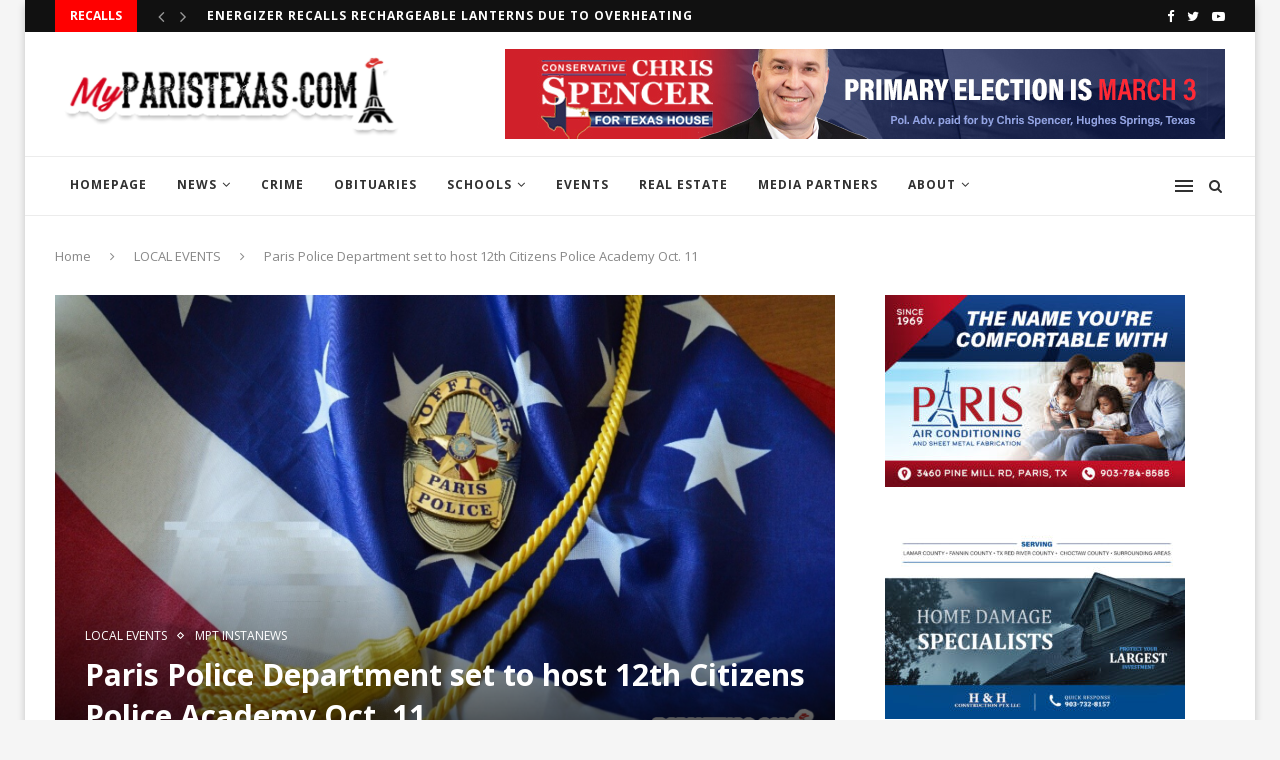

--- FILE ---
content_type: text/html; charset=UTF-8
request_url: https://myparistexas.com/paris-police-department-set-to-host-12th-citizens-police-academy-oct-11/
body_size: 24758
content:
<!DOCTYPE html>
<html dir="ltr" lang="en" prefix="og: https://ogp.me/ns#">
<head>
	<meta charset="UTF-8">
	<meta http-equiv="X-UA-Compatible" content="IE=edge">
	<meta name="viewport" content="width=device-width, initial-scale=1">
	<link rel="profile" href="http://gmpg.org/xfn/11" />
			<link rel="shortcut icon" href="https://myparistexas.com/wp-content/uploads/2023/02/278497821_387123460085307_6147684265264909370_n.jpg" type="image/x-icon" />
		<link rel="apple-touch-icon" sizes="180x180" href="https://myparistexas.com/wp-content/uploads/2023/02/278497821_387123460085307_6147684265264909370_n.jpg">
		<link rel="alternate" type="application/rss+xml" title="MyParisTexas RSS Feed" href="https://myparistexas.com/feed/" />
	<link rel="alternate" type="application/atom+xml" title="MyParisTexas Atom Feed" href="https://myparistexas.com/feed/atom/" />
	<link rel="pingback" href="https://myparistexas.com/xmlrpc.php" />
	<!--[if lt IE 9]>
	<script src="https://myparistexas.com/wp-content/themes/soledad/js/html5.js"></script>
	<![endif]-->
	
		<!-- All in One SEO 4.6.4 - aioseo.com -->
		<meta name="robots" content="max-image-preview:large" />
		<link rel="canonical" href="https://myparistexas.com/paris-police-department-set-to-host-12th-citizens-police-academy-oct-11/" />
		<meta name="generator" content="All in One SEO (AIOSEO) 4.6.4" />
		<meta property="og:locale" content="en_US" />
		<meta property="og:site_name" content="MyParisTexas - Rapid. Reliable. Respected." />
		<meta property="og:type" content="article" />
		<meta property="og:title" content="Paris Police Department set to host 12th Citizens Police Academy Oct. 11 - MyParisTexas" />
		<meta property="og:url" content="https://myparistexas.com/paris-police-department-set-to-host-12th-citizens-police-academy-oct-11/" />
		<meta property="article:published_time" content="2022-09-09T17:31:22+00:00" />
		<meta property="article:modified_time" content="2022-09-09T17:31:22+00:00" />
		<meta name="twitter:card" content="summary_large_image" />
		<meta name="twitter:title" content="Paris Police Department set to host 12th Citizens Police Academy Oct. 11 - MyParisTexas" />
		<script type="application/ld+json" class="aioseo-schema">
			{"@context":"https:\/\/schema.org","@graph":[{"@type":"BlogPosting","@id":"https:\/\/myparistexas.com\/paris-police-department-set-to-host-12th-citizens-police-academy-oct-11\/#blogposting","name":"Paris Police Department set to host 12th Citizens Police Academy Oct. 11 - MyParisTexas","headline":"Paris Police Department set to host 12th Citizens Police Academy Oct. 11","author":{"@id":"https:\/\/myparistexas.com\/author\/admin\/#author"},"publisher":{"@id":"https:\/\/myparistexas.com\/#organization"},"image":{"@type":"ImageObject","url":"https:\/\/myparistexas.com\/wp-content\/uploads\/2019\/12\/1720px-x-900px-30.png","width":1720,"height":1080,"caption":"citizens academy"},"datePublished":"2022-09-09T12:31:22-05:00","dateModified":"2022-09-09T12:31:22-05:00","inLanguage":"en","mainEntityOfPage":{"@id":"https:\/\/myparistexas.com\/paris-police-department-set-to-host-12th-citizens-police-academy-oct-11\/#webpage"},"isPartOf":{"@id":"https:\/\/myparistexas.com\/paris-police-department-set-to-host-12th-citizens-police-academy-oct-11\/#webpage"},"articleSection":"LOCAL EVENTS, MPT InstaNews, Aside"},{"@type":"BreadcrumbList","@id":"https:\/\/myparistexas.com\/paris-police-department-set-to-host-12th-citizens-police-academy-oct-11\/#breadcrumblist","itemListElement":[{"@type":"ListItem","@id":"https:\/\/myparistexas.com\/#listItem","position":1,"name":"Home","item":"https:\/\/myparistexas.com\/","nextItem":"https:\/\/myparistexas.com\/paris-police-department-set-to-host-12th-citizens-police-academy-oct-11\/#listItem"},{"@type":"ListItem","@id":"https:\/\/myparistexas.com\/paris-police-department-set-to-host-12th-citizens-police-academy-oct-11\/#listItem","position":2,"name":"Paris Police Department set to host 12th Citizens Police Academy Oct. 11","previousItem":"https:\/\/myparistexas.com\/#listItem"}]},{"@type":"Organization","@id":"https:\/\/myparistexas.com\/#organization","name":"MyParisTexas","description":"Rapid. Reliable. Respected.","url":"https:\/\/myparistexas.com\/"},{"@type":"Person","@id":"https:\/\/myparistexas.com\/author\/admin\/#author","url":"https:\/\/myparistexas.com\/author\/admin\/","name":"MyParisTexas","image":{"@type":"ImageObject","@id":"https:\/\/myparistexas.com\/paris-police-department-set-to-host-12th-citizens-police-academy-oct-11\/#authorImage","url":"https:\/\/secure.gravatar.com\/avatar\/0513cd4df6afd957cfd9a464d3c7f6c6?s=96&d=mm&r=g","width":96,"height":96,"caption":"MyParisTexas"}},{"@type":"WebPage","@id":"https:\/\/myparistexas.com\/paris-police-department-set-to-host-12th-citizens-police-academy-oct-11\/#webpage","url":"https:\/\/myparistexas.com\/paris-police-department-set-to-host-12th-citizens-police-academy-oct-11\/","name":"Paris Police Department set to host 12th Citizens Police Academy Oct. 11 - MyParisTexas","inLanguage":"en","isPartOf":{"@id":"https:\/\/myparistexas.com\/#website"},"breadcrumb":{"@id":"https:\/\/myparistexas.com\/paris-police-department-set-to-host-12th-citizens-police-academy-oct-11\/#breadcrumblist"},"author":{"@id":"https:\/\/myparistexas.com\/author\/admin\/#author"},"creator":{"@id":"https:\/\/myparistexas.com\/author\/admin\/#author"},"image":{"@type":"ImageObject","url":"https:\/\/myparistexas.com\/wp-content\/uploads\/2019\/12\/1720px-x-900px-30.png","@id":"https:\/\/myparistexas.com\/paris-police-department-set-to-host-12th-citizens-police-academy-oct-11\/#mainImage","width":1720,"height":1080,"caption":"citizens academy"},"primaryImageOfPage":{"@id":"https:\/\/myparistexas.com\/paris-police-department-set-to-host-12th-citizens-police-academy-oct-11\/#mainImage"},"datePublished":"2022-09-09T12:31:22-05:00","dateModified":"2022-09-09T12:31:22-05:00"},{"@type":"WebSite","@id":"https:\/\/myparistexas.com\/#website","url":"https:\/\/myparistexas.com\/","name":"MyParisTexas","description":"Rapid. Reliable. Respected.","inLanguage":"en","publisher":{"@id":"https:\/\/myparistexas.com\/#organization"}}]}
		</script>
		<!-- All in One SEO -->


	<!-- This site is optimized with the Yoast SEO plugin v20.2.1 - https://yoast.com/wordpress/plugins/seo/ -->
	<title>Paris Police Department set to host 12th Citizens Police Academy Oct. 11 - MyParisTexas</title>
	<link rel="canonical" href="https://myparistexas.com/paris-police-department-set-to-host-12th-citizens-police-academy-oct-11/" />
	<meta property="og:locale" content="en_US" />
	<meta property="og:type" content="article" />
	<meta property="og:title" content="Paris Police Department set to host 12th Citizens Police Academy Oct. 11 - MyParisTexas" />
	<meta property="og:url" content="https://myparistexas.com/paris-police-department-set-to-host-12th-citizens-police-academy-oct-11/" />
	<meta property="og:site_name" content="MyParisTexas" />
	<meta property="article:publisher" content="https://www.facebook.com/myparistexas/" />
	<meta property="article:published_time" content="2022-09-09T17:31:22+00:00" />
	<meta property="og:image" content="https://myparistexas.com/wp-content/uploads/2019/12/1720px-x-900px-30-1024x643.png" />
	<meta property="og:image:width" content="1024" />
	<meta property="og:image:height" content="643" />
	<meta property="og:image:type" content="image/png" />
	<meta name="author" content="MyParisTexas" />
	<meta name="twitter:card" content="summary_large_image" />
	<meta name="twitter:creator" content="@MyParisTexas1" />
	<meta name="twitter:site" content="@MyParisTexas1" />
	<meta name="twitter:label1" content="Written by" />
	<meta name="twitter:data1" content="MyParisTexas" />
	<meta name="twitter:label2" content="Est. reading time" />
	<meta name="twitter:data2" content="1 minute" />
	<script type="application/ld+json" class="yoast-schema-graph">{"@context":"https://schema.org","@graph":[{"@type":"Article","@id":"https://myparistexas.com/paris-police-department-set-to-host-12th-citizens-police-academy-oct-11/#article","isPartOf":{"@id":"https://myparistexas.com/paris-police-department-set-to-host-12th-citizens-police-academy-oct-11/"},"author":{"name":"MyParisTexas","@id":"https://myparistexas.com/#/schema/person/47b865aa007410ef51fa1c120507cfa7"},"headline":"Paris Police Department set to host 12th Citizens Police Academy Oct. 11","datePublished":"2022-09-09T17:31:22+00:00","dateModified":"2022-09-09T17:31:22+00:00","mainEntityOfPage":{"@id":"https://myparistexas.com/paris-police-department-set-to-host-12th-citizens-police-academy-oct-11/"},"wordCount":246,"commentCount":0,"publisher":{"@id":"https://myparistexas.com/#organization"},"image":{"@id":"https://myparistexas.com/paris-police-department-set-to-host-12th-citizens-police-academy-oct-11/#primaryimage"},"thumbnailUrl":"https://myparistexas.com/wp-content/uploads/2019/12/1720px-x-900px-30.png","articleSection":["LOCAL EVENTS","MPT InstaNews"],"inLanguage":"en","potentialAction":[{"@type":"CommentAction","name":"Comment","target":["https://myparistexas.com/paris-police-department-set-to-host-12th-citizens-police-academy-oct-11/#respond"]}]},{"@type":"WebPage","@id":"https://myparistexas.com/paris-police-department-set-to-host-12th-citizens-police-academy-oct-11/","url":"https://myparistexas.com/paris-police-department-set-to-host-12th-citizens-police-academy-oct-11/","name":"Paris Police Department set to host 12th Citizens Police Academy Oct. 11 - MyParisTexas","isPartOf":{"@id":"https://myparistexas.com/#website"},"primaryImageOfPage":{"@id":"https://myparistexas.com/paris-police-department-set-to-host-12th-citizens-police-academy-oct-11/#primaryimage"},"image":{"@id":"https://myparistexas.com/paris-police-department-set-to-host-12th-citizens-police-academy-oct-11/#primaryimage"},"thumbnailUrl":"https://myparistexas.com/wp-content/uploads/2019/12/1720px-x-900px-30.png","datePublished":"2022-09-09T17:31:22+00:00","dateModified":"2022-09-09T17:31:22+00:00","breadcrumb":{"@id":"https://myparistexas.com/paris-police-department-set-to-host-12th-citizens-police-academy-oct-11/#breadcrumb"},"inLanguage":"en","potentialAction":[{"@type":"ReadAction","target":["https://myparistexas.com/paris-police-department-set-to-host-12th-citizens-police-academy-oct-11/"]}]},{"@type":"ImageObject","inLanguage":"en","@id":"https://myparistexas.com/paris-police-department-set-to-host-12th-citizens-police-academy-oct-11/#primaryimage","url":"https://myparistexas.com/wp-content/uploads/2019/12/1720px-x-900px-30.png","contentUrl":"https://myparistexas.com/wp-content/uploads/2019/12/1720px-x-900px-30.png","width":1720,"height":1080,"caption":"citizens academy"},{"@type":"BreadcrumbList","@id":"https://myparistexas.com/paris-police-department-set-to-host-12th-citizens-police-academy-oct-11/#breadcrumb","itemListElement":[{"@type":"ListItem","position":1,"name":"Home","item":"https://myparistexas.com/"},{"@type":"ListItem","position":2,"name":"Paris Police Department set to host 12th Citizens Police Academy Oct. 11"}]},{"@type":"WebSite","@id":"https://myparistexas.com/#website","url":"https://myparistexas.com/","name":"MyParisTexas","description":"Rapid. Reliable. Respected.","publisher":{"@id":"https://myparistexas.com/#organization"},"potentialAction":[{"@type":"SearchAction","target":{"@type":"EntryPoint","urlTemplate":"https://myparistexas.com/?s={search_term_string}"},"query-input":"required name=search_term_string"}],"inLanguage":"en"},{"@type":"Organization","@id":"https://myparistexas.com/#organization","name":"MyParisTexas.com","url":"https://myparistexas.com/","logo":{"@type":"ImageObject","inLanguage":"en","@id":"https://myparistexas.com/#/schema/logo/image/","url":"","contentUrl":"","caption":"MyParisTexas.com"},"image":{"@id":"https://myparistexas.com/#/schema/logo/image/"},"sameAs":["https://www.facebook.com/myparistexas/","https://twitter.com/MyParisTexas1","https://www.instagram.com/myparistexas/"]},{"@type":"Person","@id":"https://myparistexas.com/#/schema/person/47b865aa007410ef51fa1c120507cfa7","name":"MyParisTexas","image":{"@type":"ImageObject","inLanguage":"en","@id":"https://myparistexas.com/#/schema/person/image/","url":"https://secure.gravatar.com/avatar/0513cd4df6afd957cfd9a464d3c7f6c6?s=96&d=mm&r=g","contentUrl":"https://secure.gravatar.com/avatar/0513cd4df6afd957cfd9a464d3c7f6c6?s=96&d=mm&r=g","caption":"MyParisTexas"},"url":"https://myparistexas.com/author/admin/"}]}</script>
	<!-- / Yoast SEO plugin. -->


<link rel='dns-prefetch' href='//www.googletagmanager.com' />
<link rel='dns-prefetch' href='//fonts.googleapis.com' />
<link rel="alternate" type="application/rss+xml" title="MyParisTexas &raquo; Feed" href="https://myparistexas.com/feed/" />
<link rel="alternate" type="application/rss+xml" title="MyParisTexas &raquo; Comments Feed" href="https://myparistexas.com/comments/feed/" />
		<!-- This site uses the Google Analytics by MonsterInsights plugin v8.21.0 - Using Analytics tracking - https://www.monsterinsights.com/ -->
							<script src="//www.googletagmanager.com/gtag/js?id=G-4HJCG42PK5"  data-cfasync="false" data-wpfc-render="false" type="text/javascript" async></script>
			<script data-cfasync="false" data-wpfc-render="false" type="text/javascript">
				var mi_version = '8.21.0';
				var mi_track_user = true;
				var mi_no_track_reason = '';
				
								var disableStrs = [
										'ga-disable-G-4HJCG42PK5',
									];

				/* Function to detect opted out users */
				function __gtagTrackerIsOptedOut() {
					for (var index = 0; index < disableStrs.length; index++) {
						if (document.cookie.indexOf(disableStrs[index] + '=true') > -1) {
							return true;
						}
					}

					return false;
				}

				/* Disable tracking if the opt-out cookie exists. */
				if (__gtagTrackerIsOptedOut()) {
					for (var index = 0; index < disableStrs.length; index++) {
						window[disableStrs[index]] = true;
					}
				}

				/* Opt-out function */
				function __gtagTrackerOptout() {
					for (var index = 0; index < disableStrs.length; index++) {
						document.cookie = disableStrs[index] + '=true; expires=Thu, 31 Dec 2099 23:59:59 UTC; path=/';
						window[disableStrs[index]] = true;
					}
				}

				if ('undefined' === typeof gaOptout) {
					function gaOptout() {
						__gtagTrackerOptout();
					}
				}
								window.dataLayer = window.dataLayer || [];

				window.MonsterInsightsDualTracker = {
					helpers: {},
					trackers: {},
				};
				if (mi_track_user) {
					function __gtagDataLayer() {
						dataLayer.push(arguments);
					}

					function __gtagTracker(type, name, parameters) {
						if (!parameters) {
							parameters = {};
						}

						if (parameters.send_to) {
							__gtagDataLayer.apply(null, arguments);
							return;
						}

						if (type === 'event') {
														parameters.send_to = monsterinsights_frontend.v4_id;
							var hookName = name;
							if (typeof parameters['event_category'] !== 'undefined') {
								hookName = parameters['event_category'] + ':' + name;
							}

							if (typeof MonsterInsightsDualTracker.trackers[hookName] !== 'undefined') {
								MonsterInsightsDualTracker.trackers[hookName](parameters);
							} else {
								__gtagDataLayer('event', name, parameters);
							}
							
						} else {
							__gtagDataLayer.apply(null, arguments);
						}
					}

					__gtagTracker('js', new Date());
					__gtagTracker('set', {
						'developer_id.dZGIzZG': true,
											});
										__gtagTracker('config', 'G-4HJCG42PK5', {"forceSSL":"true"} );
															window.gtag = __gtagTracker;										(function () {
						/* https://developers.google.com/analytics/devguides/collection/analyticsjs/ */
						/* ga and __gaTracker compatibility shim. */
						var noopfn = function () {
							return null;
						};
						var newtracker = function () {
							return new Tracker();
						};
						var Tracker = function () {
							return null;
						};
						var p = Tracker.prototype;
						p.get = noopfn;
						p.set = noopfn;
						p.send = function () {
							var args = Array.prototype.slice.call(arguments);
							args.unshift('send');
							__gaTracker.apply(null, args);
						};
						var __gaTracker = function () {
							var len = arguments.length;
							if (len === 0) {
								return;
							}
							var f = arguments[len - 1];
							if (typeof f !== 'object' || f === null || typeof f.hitCallback !== 'function') {
								if ('send' === arguments[0]) {
									var hitConverted, hitObject = false, action;
									if ('event' === arguments[1]) {
										if ('undefined' !== typeof arguments[3]) {
											hitObject = {
												'eventAction': arguments[3],
												'eventCategory': arguments[2],
												'eventLabel': arguments[4],
												'value': arguments[5] ? arguments[5] : 1,
											}
										}
									}
									if ('pageview' === arguments[1]) {
										if ('undefined' !== typeof arguments[2]) {
											hitObject = {
												'eventAction': 'page_view',
												'page_path': arguments[2],
											}
										}
									}
									if (typeof arguments[2] === 'object') {
										hitObject = arguments[2];
									}
									if (typeof arguments[5] === 'object') {
										Object.assign(hitObject, arguments[5]);
									}
									if ('undefined' !== typeof arguments[1].hitType) {
										hitObject = arguments[1];
										if ('pageview' === hitObject.hitType) {
											hitObject.eventAction = 'page_view';
										}
									}
									if (hitObject) {
										action = 'timing' === arguments[1].hitType ? 'timing_complete' : hitObject.eventAction;
										hitConverted = mapArgs(hitObject);
										__gtagTracker('event', action, hitConverted);
									}
								}
								return;
							}

							function mapArgs(args) {
								var arg, hit = {};
								var gaMap = {
									'eventCategory': 'event_category',
									'eventAction': 'event_action',
									'eventLabel': 'event_label',
									'eventValue': 'event_value',
									'nonInteraction': 'non_interaction',
									'timingCategory': 'event_category',
									'timingVar': 'name',
									'timingValue': 'value',
									'timingLabel': 'event_label',
									'page': 'page_path',
									'location': 'page_location',
									'title': 'page_title',
									'referrer' : 'page_referrer',
								};
								for (arg in args) {
																		if (!(!args.hasOwnProperty(arg) || !gaMap.hasOwnProperty(arg))) {
										hit[gaMap[arg]] = args[arg];
									} else {
										hit[arg] = args[arg];
									}
								}
								return hit;
							}

							try {
								f.hitCallback();
							} catch (ex) {
							}
						};
						__gaTracker.create = newtracker;
						__gaTracker.getByName = newtracker;
						__gaTracker.getAll = function () {
							return [];
						};
						__gaTracker.remove = noopfn;
						__gaTracker.loaded = true;
						window['__gaTracker'] = __gaTracker;
					})();
									} else {
										console.log("");
					(function () {
						function __gtagTracker() {
							return null;
						}

						window['__gtagTracker'] = __gtagTracker;
						window['gtag'] = __gtagTracker;
					})();
									}
			</script>
				<!-- / Google Analytics by MonsterInsights -->
		<script type="text/javascript">
window._wpemojiSettings = {"baseUrl":"https:\/\/s.w.org\/images\/core\/emoji\/14.0.0\/72x72\/","ext":".png","svgUrl":"https:\/\/s.w.org\/images\/core\/emoji\/14.0.0\/svg\/","svgExt":".svg","source":{"concatemoji":"https:\/\/myparistexas.com\/wp-includes\/js\/wp-emoji-release.min.js?ver=6.1.9"}};
/*! This file is auto-generated */
!function(e,a,t){var n,r,o,i=a.createElement("canvas"),p=i.getContext&&i.getContext("2d");function s(e,t){var a=String.fromCharCode,e=(p.clearRect(0,0,i.width,i.height),p.fillText(a.apply(this,e),0,0),i.toDataURL());return p.clearRect(0,0,i.width,i.height),p.fillText(a.apply(this,t),0,0),e===i.toDataURL()}function c(e){var t=a.createElement("script");t.src=e,t.defer=t.type="text/javascript",a.getElementsByTagName("head")[0].appendChild(t)}for(o=Array("flag","emoji"),t.supports={everything:!0,everythingExceptFlag:!0},r=0;r<o.length;r++)t.supports[o[r]]=function(e){if(p&&p.fillText)switch(p.textBaseline="top",p.font="600 32px Arial",e){case"flag":return s([127987,65039,8205,9895,65039],[127987,65039,8203,9895,65039])?!1:!s([55356,56826,55356,56819],[55356,56826,8203,55356,56819])&&!s([55356,57332,56128,56423,56128,56418,56128,56421,56128,56430,56128,56423,56128,56447],[55356,57332,8203,56128,56423,8203,56128,56418,8203,56128,56421,8203,56128,56430,8203,56128,56423,8203,56128,56447]);case"emoji":return!s([129777,127995,8205,129778,127999],[129777,127995,8203,129778,127999])}return!1}(o[r]),t.supports.everything=t.supports.everything&&t.supports[o[r]],"flag"!==o[r]&&(t.supports.everythingExceptFlag=t.supports.everythingExceptFlag&&t.supports[o[r]]);t.supports.everythingExceptFlag=t.supports.everythingExceptFlag&&!t.supports.flag,t.DOMReady=!1,t.readyCallback=function(){t.DOMReady=!0},t.supports.everything||(n=function(){t.readyCallback()},a.addEventListener?(a.addEventListener("DOMContentLoaded",n,!1),e.addEventListener("load",n,!1)):(e.attachEvent("onload",n),a.attachEvent("onreadystatechange",function(){"complete"===a.readyState&&t.readyCallback()})),(e=t.source||{}).concatemoji?c(e.concatemoji):e.wpemoji&&e.twemoji&&(c(e.twemoji),c(e.wpemoji)))}(window,document,window._wpemojiSettings);
</script>
<style type="text/css">
img.wp-smiley,
img.emoji {
	display: inline !important;
	border: none !important;
	box-shadow: none !important;
	height: 1em !important;
	width: 1em !important;
	margin: 0 0.07em !important;
	vertical-align: -0.1em !important;
	background: none !important;
	padding: 0 !important;
}
</style>
	<link rel='stylesheet' id='wp-block-library-css' href='https://myparistexas.com/wp-includes/css/dist/block-library/style.min.css?ver=6.1.9' type='text/css' media='all' />
<style id='wp-block-library-theme-inline-css' type='text/css'>
.wp-block-audio figcaption{color:#555;font-size:13px;text-align:center}.is-dark-theme .wp-block-audio figcaption{color:hsla(0,0%,100%,.65)}.wp-block-audio{margin:0 0 1em}.wp-block-code{border:1px solid #ccc;border-radius:4px;font-family:Menlo,Consolas,monaco,monospace;padding:.8em 1em}.wp-block-embed figcaption{color:#555;font-size:13px;text-align:center}.is-dark-theme .wp-block-embed figcaption{color:hsla(0,0%,100%,.65)}.wp-block-embed{margin:0 0 1em}.blocks-gallery-caption{color:#555;font-size:13px;text-align:center}.is-dark-theme .blocks-gallery-caption{color:hsla(0,0%,100%,.65)}.wp-block-image figcaption{color:#555;font-size:13px;text-align:center}.is-dark-theme .wp-block-image figcaption{color:hsla(0,0%,100%,.65)}.wp-block-image{margin:0 0 1em}.wp-block-pullquote{border-top:4px solid;border-bottom:4px solid;margin-bottom:1.75em;color:currentColor}.wp-block-pullquote__citation,.wp-block-pullquote cite,.wp-block-pullquote footer{color:currentColor;text-transform:uppercase;font-size:.8125em;font-style:normal}.wp-block-quote{border-left:.25em solid;margin:0 0 1.75em;padding-left:1em}.wp-block-quote cite,.wp-block-quote footer{color:currentColor;font-size:.8125em;position:relative;font-style:normal}.wp-block-quote.has-text-align-right{border-left:none;border-right:.25em solid;padding-left:0;padding-right:1em}.wp-block-quote.has-text-align-center{border:none;padding-left:0}.wp-block-quote.is-large,.wp-block-quote.is-style-large,.wp-block-quote.is-style-plain{border:none}.wp-block-search .wp-block-search__label{font-weight:700}.wp-block-search__button{border:1px solid #ccc;padding:.375em .625em}:where(.wp-block-group.has-background){padding:1.25em 2.375em}.wp-block-separator.has-css-opacity{opacity:.4}.wp-block-separator{border:none;border-bottom:2px solid;margin-left:auto;margin-right:auto}.wp-block-separator.has-alpha-channel-opacity{opacity:1}.wp-block-separator:not(.is-style-wide):not(.is-style-dots){width:100px}.wp-block-separator.has-background:not(.is-style-dots){border-bottom:none;height:1px}.wp-block-separator.has-background:not(.is-style-wide):not(.is-style-dots){height:2px}.wp-block-table{margin:"0 0 1em 0"}.wp-block-table thead{border-bottom:3px solid}.wp-block-table tfoot{border-top:3px solid}.wp-block-table td,.wp-block-table th{word-break:normal}.wp-block-table figcaption{color:#555;font-size:13px;text-align:center}.is-dark-theme .wp-block-table figcaption{color:hsla(0,0%,100%,.65)}.wp-block-video figcaption{color:#555;font-size:13px;text-align:center}.is-dark-theme .wp-block-video figcaption{color:hsla(0,0%,100%,.65)}.wp-block-video{margin:0 0 1em}.wp-block-template-part.has-background{padding:1.25em 2.375em;margin-top:0;margin-bottom:0}
</style>
<link rel='stylesheet' id='classic-theme-styles-css' href='https://myparistexas.com/wp-includes/css/classic-themes.min.css?ver=1' type='text/css' media='all' />
<style id='global-styles-inline-css' type='text/css'>
body{--wp--preset--color--black: #000000;--wp--preset--color--cyan-bluish-gray: #abb8c3;--wp--preset--color--white: #ffffff;--wp--preset--color--pale-pink: #f78da7;--wp--preset--color--vivid-red: #cf2e2e;--wp--preset--color--luminous-vivid-orange: #ff6900;--wp--preset--color--luminous-vivid-amber: #fcb900;--wp--preset--color--light-green-cyan: #7bdcb5;--wp--preset--color--vivid-green-cyan: #00d084;--wp--preset--color--pale-cyan-blue: #8ed1fc;--wp--preset--color--vivid-cyan-blue: #0693e3;--wp--preset--color--vivid-purple: #9b51e0;--wp--preset--gradient--vivid-cyan-blue-to-vivid-purple: linear-gradient(135deg,rgba(6,147,227,1) 0%,rgb(155,81,224) 100%);--wp--preset--gradient--light-green-cyan-to-vivid-green-cyan: linear-gradient(135deg,rgb(122,220,180) 0%,rgb(0,208,130) 100%);--wp--preset--gradient--luminous-vivid-amber-to-luminous-vivid-orange: linear-gradient(135deg,rgba(252,185,0,1) 0%,rgba(255,105,0,1) 100%);--wp--preset--gradient--luminous-vivid-orange-to-vivid-red: linear-gradient(135deg,rgba(255,105,0,1) 0%,rgb(207,46,46) 100%);--wp--preset--gradient--very-light-gray-to-cyan-bluish-gray: linear-gradient(135deg,rgb(238,238,238) 0%,rgb(169,184,195) 100%);--wp--preset--gradient--cool-to-warm-spectrum: linear-gradient(135deg,rgb(74,234,220) 0%,rgb(151,120,209) 20%,rgb(207,42,186) 40%,rgb(238,44,130) 60%,rgb(251,105,98) 80%,rgb(254,248,76) 100%);--wp--preset--gradient--blush-light-purple: linear-gradient(135deg,rgb(255,206,236) 0%,rgb(152,150,240) 100%);--wp--preset--gradient--blush-bordeaux: linear-gradient(135deg,rgb(254,205,165) 0%,rgb(254,45,45) 50%,rgb(107,0,62) 100%);--wp--preset--gradient--luminous-dusk: linear-gradient(135deg,rgb(255,203,112) 0%,rgb(199,81,192) 50%,rgb(65,88,208) 100%);--wp--preset--gradient--pale-ocean: linear-gradient(135deg,rgb(255,245,203) 0%,rgb(182,227,212) 50%,rgb(51,167,181) 100%);--wp--preset--gradient--electric-grass: linear-gradient(135deg,rgb(202,248,128) 0%,rgb(113,206,126) 100%);--wp--preset--gradient--midnight: linear-gradient(135deg,rgb(2,3,129) 0%,rgb(40,116,252) 100%);--wp--preset--duotone--dark-grayscale: url('#wp-duotone-dark-grayscale');--wp--preset--duotone--grayscale: url('#wp-duotone-grayscale');--wp--preset--duotone--purple-yellow: url('#wp-duotone-purple-yellow');--wp--preset--duotone--blue-red: url('#wp-duotone-blue-red');--wp--preset--duotone--midnight: url('#wp-duotone-midnight');--wp--preset--duotone--magenta-yellow: url('#wp-duotone-magenta-yellow');--wp--preset--duotone--purple-green: url('#wp-duotone-purple-green');--wp--preset--duotone--blue-orange: url('#wp-duotone-blue-orange');--wp--preset--font-size--small: 12px;--wp--preset--font-size--medium: 20px;--wp--preset--font-size--large: 32px;--wp--preset--font-size--x-large: 42px;--wp--preset--font-size--normal: 14px;--wp--preset--font-size--huge: 42px;--wp--preset--spacing--20: 0.44rem;--wp--preset--spacing--30: 0.67rem;--wp--preset--spacing--40: 1rem;--wp--preset--spacing--50: 1.5rem;--wp--preset--spacing--60: 2.25rem;--wp--preset--spacing--70: 3.38rem;--wp--preset--spacing--80: 5.06rem;}:where(.is-layout-flex){gap: 0.5em;}body .is-layout-flow > .alignleft{float: left;margin-inline-start: 0;margin-inline-end: 2em;}body .is-layout-flow > .alignright{float: right;margin-inline-start: 2em;margin-inline-end: 0;}body .is-layout-flow > .aligncenter{margin-left: auto !important;margin-right: auto !important;}body .is-layout-constrained > .alignleft{float: left;margin-inline-start: 0;margin-inline-end: 2em;}body .is-layout-constrained > .alignright{float: right;margin-inline-start: 2em;margin-inline-end: 0;}body .is-layout-constrained > .aligncenter{margin-left: auto !important;margin-right: auto !important;}body .is-layout-constrained > :where(:not(.alignleft):not(.alignright):not(.alignfull)){max-width: var(--wp--style--global--content-size);margin-left: auto !important;margin-right: auto !important;}body .is-layout-constrained > .alignwide{max-width: var(--wp--style--global--wide-size);}body .is-layout-flex{display: flex;}body .is-layout-flex{flex-wrap: wrap;align-items: center;}body .is-layout-flex > *{margin: 0;}:where(.wp-block-columns.is-layout-flex){gap: 2em;}.has-black-color{color: var(--wp--preset--color--black) !important;}.has-cyan-bluish-gray-color{color: var(--wp--preset--color--cyan-bluish-gray) !important;}.has-white-color{color: var(--wp--preset--color--white) !important;}.has-pale-pink-color{color: var(--wp--preset--color--pale-pink) !important;}.has-vivid-red-color{color: var(--wp--preset--color--vivid-red) !important;}.has-luminous-vivid-orange-color{color: var(--wp--preset--color--luminous-vivid-orange) !important;}.has-luminous-vivid-amber-color{color: var(--wp--preset--color--luminous-vivid-amber) !important;}.has-light-green-cyan-color{color: var(--wp--preset--color--light-green-cyan) !important;}.has-vivid-green-cyan-color{color: var(--wp--preset--color--vivid-green-cyan) !important;}.has-pale-cyan-blue-color{color: var(--wp--preset--color--pale-cyan-blue) !important;}.has-vivid-cyan-blue-color{color: var(--wp--preset--color--vivid-cyan-blue) !important;}.has-vivid-purple-color{color: var(--wp--preset--color--vivid-purple) !important;}.has-black-background-color{background-color: var(--wp--preset--color--black) !important;}.has-cyan-bluish-gray-background-color{background-color: var(--wp--preset--color--cyan-bluish-gray) !important;}.has-white-background-color{background-color: var(--wp--preset--color--white) !important;}.has-pale-pink-background-color{background-color: var(--wp--preset--color--pale-pink) !important;}.has-vivid-red-background-color{background-color: var(--wp--preset--color--vivid-red) !important;}.has-luminous-vivid-orange-background-color{background-color: var(--wp--preset--color--luminous-vivid-orange) !important;}.has-luminous-vivid-amber-background-color{background-color: var(--wp--preset--color--luminous-vivid-amber) !important;}.has-light-green-cyan-background-color{background-color: var(--wp--preset--color--light-green-cyan) !important;}.has-vivid-green-cyan-background-color{background-color: var(--wp--preset--color--vivid-green-cyan) !important;}.has-pale-cyan-blue-background-color{background-color: var(--wp--preset--color--pale-cyan-blue) !important;}.has-vivid-cyan-blue-background-color{background-color: var(--wp--preset--color--vivid-cyan-blue) !important;}.has-vivid-purple-background-color{background-color: var(--wp--preset--color--vivid-purple) !important;}.has-black-border-color{border-color: var(--wp--preset--color--black) !important;}.has-cyan-bluish-gray-border-color{border-color: var(--wp--preset--color--cyan-bluish-gray) !important;}.has-white-border-color{border-color: var(--wp--preset--color--white) !important;}.has-pale-pink-border-color{border-color: var(--wp--preset--color--pale-pink) !important;}.has-vivid-red-border-color{border-color: var(--wp--preset--color--vivid-red) !important;}.has-luminous-vivid-orange-border-color{border-color: var(--wp--preset--color--luminous-vivid-orange) !important;}.has-luminous-vivid-amber-border-color{border-color: var(--wp--preset--color--luminous-vivid-amber) !important;}.has-light-green-cyan-border-color{border-color: var(--wp--preset--color--light-green-cyan) !important;}.has-vivid-green-cyan-border-color{border-color: var(--wp--preset--color--vivid-green-cyan) !important;}.has-pale-cyan-blue-border-color{border-color: var(--wp--preset--color--pale-cyan-blue) !important;}.has-vivid-cyan-blue-border-color{border-color: var(--wp--preset--color--vivid-cyan-blue) !important;}.has-vivid-purple-border-color{border-color: var(--wp--preset--color--vivid-purple) !important;}.has-vivid-cyan-blue-to-vivid-purple-gradient-background{background: var(--wp--preset--gradient--vivid-cyan-blue-to-vivid-purple) !important;}.has-light-green-cyan-to-vivid-green-cyan-gradient-background{background: var(--wp--preset--gradient--light-green-cyan-to-vivid-green-cyan) !important;}.has-luminous-vivid-amber-to-luminous-vivid-orange-gradient-background{background: var(--wp--preset--gradient--luminous-vivid-amber-to-luminous-vivid-orange) !important;}.has-luminous-vivid-orange-to-vivid-red-gradient-background{background: var(--wp--preset--gradient--luminous-vivid-orange-to-vivid-red) !important;}.has-very-light-gray-to-cyan-bluish-gray-gradient-background{background: var(--wp--preset--gradient--very-light-gray-to-cyan-bluish-gray) !important;}.has-cool-to-warm-spectrum-gradient-background{background: var(--wp--preset--gradient--cool-to-warm-spectrum) !important;}.has-blush-light-purple-gradient-background{background: var(--wp--preset--gradient--blush-light-purple) !important;}.has-blush-bordeaux-gradient-background{background: var(--wp--preset--gradient--blush-bordeaux) !important;}.has-luminous-dusk-gradient-background{background: var(--wp--preset--gradient--luminous-dusk) !important;}.has-pale-ocean-gradient-background{background: var(--wp--preset--gradient--pale-ocean) !important;}.has-electric-grass-gradient-background{background: var(--wp--preset--gradient--electric-grass) !important;}.has-midnight-gradient-background{background: var(--wp--preset--gradient--midnight) !important;}.has-small-font-size{font-size: var(--wp--preset--font-size--small) !important;}.has-medium-font-size{font-size: var(--wp--preset--font-size--medium) !important;}.has-large-font-size{font-size: var(--wp--preset--font-size--large) !important;}.has-x-large-font-size{font-size: var(--wp--preset--font-size--x-large) !important;}
.wp-block-navigation a:where(:not(.wp-element-button)){color: inherit;}
:where(.wp-block-columns.is-layout-flex){gap: 2em;}
.wp-block-pullquote{font-size: 1.5em;line-height: 1.6;}
</style>
<link rel='stylesheet' id='penci-oswald-css' href='//fonts.googleapis.com/css?family=Oswald%3A400&#038;ver=6.1.9' type='text/css' media='all' />
<link rel='stylesheet' id='penci-fonts-css' href='//fonts.googleapis.com/css?family=PT+Serif%3A300%2C300italic%2C400%2C400italic%2C500%2C500italic%2C700%2C700italic%2C800%2C800italic%7CPlayfair+Display+SC%3A300%2C300italic%2C400%2C400italic%2C500%2C500italic%2C700%2C700italic%2C800%2C800italic%7CMontserrat%3A300%2C300italic%2C400%2C400italic%2C500%2C500italic%2C700%2C700italic%2C800%2C800italic%7COpen+Sans%3A300%2C300italic%2C400%2C400italic%2C500%2C500italic%2C700%2C700italic%2C800%2C800italic%26subset%3Dlatin%2Ccyrillic%2Ccyrillic-ext%2Cgreek%2Cgreek-ext%2Clatin-ext&#038;ver=1.0' type='text/css' media='all' />
<link rel='stylesheet' id='penci_style-css' href='https://myparistexas.com/wp-content/themes/soledad/style.css?ver=7.2.3' type='text/css' media='all' />
<link rel='stylesheet' id='js_composer_front-css' href='https://myparistexas.com/wp-content/plugins/js_composer/assets/css/js_composer.min.css?ver=5.2.1' type='text/css' media='all' />
<script type='text/javascript' src='https://myparistexas.com/wp-content/plugins/google-analytics-premium/assets/js/frontend-gtag.min.js?ver=8.21.0' id='monsterinsights-frontend-script-js'></script>
<script data-cfasync="false" data-wpfc-render="false" type="text/javascript" id='monsterinsights-frontend-script-js-extra'>/* <![CDATA[ */
var monsterinsights_frontend = {"js_events_tracking":"true","download_extensions":"doc,pdf,ppt,zip,xls,docx,pptx,xlsx","inbound_paths":"[]","home_url":"https:\/\/myparistexas.com","hash_tracking":"false","v4_id":"G-4HJCG42PK5"};/* ]]> */
</script>
<script type='text/javascript' src='https://myparistexas.com/wp-includes/js/jquery/jquery.min.js?ver=3.6.1' id='jquery-core-js'></script>
<script type='text/javascript' src='https://myparistexas.com/wp-includes/js/jquery/jquery-migrate.min.js?ver=3.3.2' id='jquery-migrate-js'></script>

<!-- Google tag (gtag.js) snippet added by Site Kit -->
<!-- Google Analytics snippet added by Site Kit -->
<script type='text/javascript' src='https://www.googletagmanager.com/gtag/js?id=GT-TNLB4VDQ' id='google_gtagjs-js' async></script>
<script type='text/javascript' id='google_gtagjs-js-after'>
window.dataLayer = window.dataLayer || [];function gtag(){dataLayer.push(arguments);}
gtag("set","linker",{"domains":["myparistexas.com"]});
gtag("js", new Date());
gtag("set", "developer_id.dZTNiMT", true);
gtag("config", "GT-TNLB4VDQ");
 window._googlesitekit = window._googlesitekit || {}; window._googlesitekit.throttledEvents = []; window._googlesitekit.gtagEvent = (name, data) => { var key = JSON.stringify( { name, data } ); if ( !! window._googlesitekit.throttledEvents[ key ] ) { return; } window._googlesitekit.throttledEvents[ key ] = true; setTimeout( () => { delete window._googlesitekit.throttledEvents[ key ]; }, 5 ); gtag( "event", name, { ...data, event_source: "site-kit" } ); }; 
</script>
<link rel="https://api.w.org/" href="https://myparistexas.com/wp-json/" /><link rel="alternate" type="application/json" href="https://myparistexas.com/wp-json/wp/v2/posts/46599" /><link rel="EditURI" type="application/rsd+xml" title="RSD" href="https://myparistexas.com/xmlrpc.php?rsd" />
<link rel="wlwmanifest" type="application/wlwmanifest+xml" href="https://myparistexas.com/wp-includes/wlwmanifest.xml" />
<meta name="generator" content="WordPress 6.1.9" />
<link rel='shortlink' href='https://myparistexas.com/?p=46599' />
<link rel="alternate" type="application/json+oembed" href="https://myparistexas.com/wp-json/oembed/1.0/embed?url=https%3A%2F%2Fmyparistexas.com%2Fparis-police-department-set-to-host-12th-citizens-police-academy-oct-11%2F" />
<link rel="alternate" type="text/xml+oembed" href="https://myparistexas.com/wp-json/oembed/1.0/embed?url=https%3A%2F%2Fmyparistexas.com%2Fparis-police-department-set-to-host-12th-citizens-police-academy-oct-11%2F&#038;format=xml" />
<meta name="generator" content="Site Kit by Google 1.164.0" /><!-- Facebook Pixel Code -->
<script>
  !function(f,b,e,v,n,t,s)
  {if(f.fbq)return;n=f.fbq=function(){n.callMethod?
  n.callMethod.apply(n,arguments):n.queue.push(arguments)};
  if(!f._fbq)f._fbq=n;n.push=n;n.loaded=!0;n.version='2.0';
  n.queue=[];t=b.createElement(e);t.async=!0;
  t.src=v;s=b.getElementsByTagName(e)[0];
  s.parentNode.insertBefore(t,s)}(window, document,'script',
  'https://connect.facebook.net/en_US/fbevents.js');
  fbq('init', '504885677317077');
  fbq('track', 'PageView');
</script>
<noscript><img height="1" width="1" style="display:none"
  src="https://www.facebook.com/tr?id=504885677317077&ev=PageView&noscript=1"
/></noscript>
<!-- End Facebook Pixel Code -->	<style type="text/css">
																													</style>
	<style type="text/css">
																											</style>
<meta property="fb:pages" content="1315328385229636" /><link rel="apple-touch-icon" sizes="180x180" href="/wp-content/uploads/fbrfg/apple-touch-icon.png">
<link rel="icon" type="image/png" sizes="32x32" href="/wp-content/uploads/fbrfg/favicon-32x32.png">
<link rel="icon" type="image/png" sizes="16x16" href="/wp-content/uploads/fbrfg/favicon-16x16.png">
<link rel="manifest" href="/wp-content/uploads/fbrfg/site.webmanifest">
<link rel="mask-icon" href="/wp-content/uploads/fbrfg/safari-pinned-tab.svg" color="#ff0000">
<link rel="shortcut icon" href="/wp-content/uploads/fbrfg/favicon.ico">
<meta name="msapplication-TileColor" content="#ff0000">
<meta name="msapplication-config" content="/wp-content/uploads/fbrfg/browserconfig.xml">
<meta name="theme-color" content="#ffffff"><script>var portfolioDataJs = portfolioDataJs || [];</script><style type="text/css">		h1, h2, h3, h4, h5, h6, h2.penci-heading-video, #navigation .menu li a, .penci-photo-2-effect figcaption h2, .headline-title, a.penci-topbar-post-title, #sidebar-nav .menu li a, .penci-slider .pencislider-container .pencislider-content .pencislider-title, .penci-slider
		.pencislider-container .pencislider-content .pencislider-button,
		.author-quote span, .penci-more-link a.more-link, .penci-post-share-box .dt-share, .post-share a .dt-share, .author-content h5, .post-pagination h5, .post-box-title, .penci-countdown .countdown-amount, .penci-countdown .countdown-period, .penci-pagination a, .penci-pagination .disable-url, ul.footer-socials li a span,
		.penci-button,.widget input[type="submit"],.penci-user-logged-in .penci-user-action-links a, .widget button[type="submit"], .penci-sidebar-content .widget-title, #respond h3.comment-reply-title span, .widget-social.show-text a span, .footer-widget-wrapper .widget .widget-title,.penci-user-logged-in .penci-user-action-links a,
		.container.penci-breadcrumb span, .container.penci-breadcrumb span a, .penci-container-inside.penci-breadcrumb span, .penci-container-inside.penci-breadcrumb span a, .container.penci-breadcrumb span, .container.penci-breadcrumb span a, .error-404 .go-back-home a, .post-entry .penci-portfolio-filter ul li a, .penci-portfolio-filter ul li a, .portfolio-overlay-content .portfolio-short .portfolio-title a, .home-featured-cat-content .magcat-detail h3 a, .post-entry blockquote cite,
		.post-entry blockquote .author, .tags-share-box.hide-tags.page-share .share-title, .widget ul.side-newsfeed li .side-item .side-item-text h4 a, .thecomment .comment-text span.author, .thecomment .comment-text span.author a, .post-comments span.reply a, #respond h3, #respond label, .wpcf7 label, #respond #submit,
		div.wpforms-container .wpforms-form.wpforms-form .wpforms-field-label,div.wpforms-container .wpforms-form.wpforms-form input[type=submit], div.wpforms-container .wpforms-form.wpforms-form button[type=submit], div.wpforms-container .wpforms-form.wpforms-form .wpforms-page-button,
		.wpcf7 input[type="submit"], .widget_wysija input[type="submit"], .archive-box span,
		.archive-box h1, .gallery .gallery-caption, .contact-form input[type=submit], ul.penci-topbar-menu > li a, div.penci-topbar-menu > ul > li a, .featured-style-29 .penci-featured-slider-button a, .pencislider-container .pencislider-content .pencislider-title, .pencislider-container
		.pencislider-content .pencislider-button, ul.homepage-featured-boxes .penci-fea-in.boxes-style-3 h4 span span, .pencislider-container .pencislider-content .pencislider-button, .woocommerce div.product .woocommerce-tabs .panel #respond .comment-reply-title, .penci-recipe-index-wrap .penci-index-more-link a, .penci-menu-hbg .menu li a, #sidebar-nav .menu li a, .penci-readmore-btn.penci-btn-make-button a,
		.bos_searchbox_widget_class #flexi_searchbox h1, .bos_searchbox_widget_class #flexi_searchbox h2, .bos_searchbox_widget_class #flexi_searchbox h3, .bos_searchbox_widget_class #flexi_searchbox h4,
		.bos_searchbox_widget_class #flexi_searchbox #b_searchboxInc .b_submitButton_wrapper .b_submitButton:hover, .bos_searchbox_widget_class #flexi_searchbox #b_searchboxInc .b_submitButton_wrapper .b_submitButton,
		.penci-featured-cat-seemore.penci-btn-make-button a, .penci-menu-hbg-inner .penci-hbg_sitetitle { font-family: 'Open Sans', sans-serif; font-weight: normal; }
		.featured-style-29 .penci-featured-slider-button a, #bbpress-forums #bbp-search-form .button{ font-weight: bold; }
					body, textarea, #respond textarea, .widget input[type="text"], .widget input[type="email"], .widget input[type="date"], .widget input[type="number"], .wpcf7 textarea, .mc4wp-form input, #respond input,
		div.wpforms-container .wpforms-form.wpforms-form input[type=date], div.wpforms-container .wpforms-form.wpforms-form input[type=datetime], div.wpforms-container .wpforms-form.wpforms-form input[type=datetime-local], div.wpforms-container .wpforms-form.wpforms-form input[type=email], div.wpforms-container .wpforms-form.wpforms-form input[type=month], div.wpforms-container .wpforms-form.wpforms-form input[type=number], div.wpforms-container .wpforms-form.wpforms-form input[type=password], div.wpforms-container .wpforms-form.wpforms-form input[type=range], div.wpforms-container .wpforms-form.wpforms-form input[type=search], div.wpforms-container .wpforms-form.wpforms-form input[type=tel], div.wpforms-container .wpforms-form.wpforms-form input[type=text], div.wpforms-container .wpforms-form.wpforms-form input[type=time], div.wpforms-container .wpforms-form.wpforms-form input[type=url], div.wpforms-container .wpforms-form.wpforms-form input[type=week], div.wpforms-container .wpforms-form.wpforms-form select, div.wpforms-container .wpforms-form.wpforms-form textarea,
		.wpcf7 input, #searchform input.search-input, ul.homepage-featured-boxes .penci-fea-in
		h4, .widget.widget_categories ul li span.category-item-count, .about-widget .about-me-heading, .widget ul.side-newsfeed li .side-item .side-item-text .side-item-meta { font-family: 'Open Sans', sans-serif; }
		p { line-height: 1.8; }
						#navigation .menu li a, .penci-menu-hbg .menu li a, #sidebar-nav .menu li a { font-family: 'Open Sans', sans-serif; font-weight: normal; }
		.penci-hide-tagupdated{ display: none !important; }
			.header-slogan .header-slogan-text { font-style:normal; }
							h1, h2, h3, h4, h5, h6, #sidebar-nav .menu li a, #navigation .menu li a, a.penci-topbar-post-title, .penci-slider .pencislider-container .pencislider-content .pencislider-title, .penci-slider .pencislider-container .pencislider-content .pencislider-button,
		.headline-title, .author-quote span, .penci-more-link a.more-link, .author-content h5, .post-pagination h5, .post-box-title, .penci-countdown .countdown-amount, .penci-countdown .countdown-period, .penci-pagination a, .penci-pagination .disable-url, ul.footer-socials li a span,
		.penci-sidebar-content .widget-title, #respond h3.comment-reply-title span, .widget-social.show-text a span, .footer-widget-wrapper .widget .widget-title, .error-404 .go-back-home a, .home-featured-cat-content .magcat-detail h3 a, .post-entry blockquote cite, .pencislider-container .pencislider-content .pencislider-title, .pencislider-container
		.pencislider-content .pencislider-button, .post-entry blockquote .author, .tags-share-box.hide-tags.page-share .share-title, .widget ul.side-newsfeed li .side-item .side-item-text h4 a, .thecomment .comment-text span.author, .thecomment .comment-text span.author a, #respond h3, #respond label, .wpcf7 label,
		div.wpforms-container .wpforms-form.wpforms-form .wpforms-field-label,div.wpforms-container .wpforms-form.wpforms-form input[type=submit], div.wpforms-container .wpforms-form.wpforms-form button[type=submit], div.wpforms-container .wpforms-form.wpforms-form .wpforms-page-button,
		#respond #submit, .wpcf7 input[type="submit"], .widget_wysija input[type="submit"], .archive-box span,
		.archive-box h1, .gallery .gallery-caption, .widget input[type="submit"],.penci-button, .widget button[type="submit"], .contact-form input[type=submit], ul.penci-topbar-menu > li a, div.penci-topbar-menu > ul > li a, .penci-recipe-index-wrap .penci-index-more-link a, #bbpress-forums #bbp-search-form .button, .penci-menu-hbg .menu li a, #sidebar-nav .menu li a, .penci-readmore-btn.penci-btn-make-button a, .penci-featured-cat-seemore.penci-btn-make-button a, .penci-menu-hbg-inner .penci-hbg_sitetitle { font-weight: 700; }
						.featured-area .penci-image-holder, .featured-area .penci-slider4-overlay, .featured-area .penci-slide-overlay .overlay-link, .featured-style-29 .featured-slider-overlay, .penci-slider38-overlay{ border-radius: ; -webkit-border-radius: ; }
		.penci-featured-content-right:before{ border-top-right-radius: ; border-bottom-right-radius: ; }
		.penci-flat-overlay .penci-slide-overlay .penci-mag-featured-content:before{ border-bottom-left-radius: ; border-bottom-right-radius: ; }
				.container-single .post-image{ border-radius: ; -webkit-border-radius: ; }
				.penci-mega-thumbnail .penci-image-holder{ border-radius: ; -webkit-border-radius: ; }
				#navigation .menu li a, .penci-menu-hbg .menu li a, #sidebar-nav .menu li a { font-weight: 700; }
						body.penci-body-boxed { background-repeat:repeat; }
				body.penci-body-boxed { background-attachment:scroll; }
				body.penci-body-boxed { background-size:auto; }
				#header .inner-header .container { padding:10px 0; }
	
			#logo a { max-width:350px; }
		@media only screen and (max-width: 960px) and (min-width: 768px){ #logo img{ max-width: 100%; } }
									
			.penci-menuhbg-toggle:hover .lines-button:after, .penci-menuhbg-toggle:hover .penci-lines:before, .penci-menuhbg-toggle:hover .penci-lines:after,.tags-share-box.tags-share-box-s2 .post-share-plike{ background: #ff0000; }
		a, .post-entry .penci-portfolio-filter ul li a:hover, .penci-portfolio-filter ul li a:hover, .penci-portfolio-filter ul li.active a, .post-entry .penci-portfolio-filter ul li.active a, .penci-countdown .countdown-amount, .archive-box h1, .post-entry a, .container.penci-breadcrumb span a:hover, .post-entry blockquote:before, .post-entry blockquote cite, .post-entry blockquote .author, .wpb_text_column blockquote:before, .wpb_text_column blockquote cite, .wpb_text_column blockquote .author, .penci-pagination a:hover, ul.penci-topbar-menu > li a:hover, div.penci-topbar-menu > ul > li a:hover, .penci-recipe-heading a.penci-recipe-print, .main-nav-social a:hover, .widget-social .remove-circle a:hover i, .penci-recipe-index .cat > a.penci-cat-name, #bbpress-forums li.bbp-body ul.forum li.bbp-forum-info a:hover, #bbpress-forums li.bbp-body ul.topic li.bbp-topic-title a:hover, #bbpress-forums li.bbp-body ul.forum li.bbp-forum-info .bbp-forum-content a, #bbpress-forums li.bbp-body ul.topic p.bbp-topic-meta a, #bbpress-forums .bbp-breadcrumb a:hover, #bbpress-forums .bbp-forum-freshness a:hover, #bbpress-forums .bbp-topic-freshness a:hover, #buddypress ul.item-list li div.item-title a, #buddypress ul.item-list li h4 a, #buddypress .activity-header a:first-child, #buddypress .comment-meta a:first-child, #buddypress .acomment-meta a:first-child, div.bbp-template-notice a:hover, .penci-menu-hbg .menu li a .indicator:hover, .penci-menu-hbg .menu li a:hover, #sidebar-nav .menu li a:hover, .penci-rlt-popup .rltpopup-meta .rltpopup-title:hover{ color: #ff0000; }
		.penci-home-popular-post ul.slick-dots li button:hover, .penci-home-popular-post ul.slick-dots li.slick-active button, .post-entry blockquote .author span:after, .error-image:after, .error-404 .go-back-home a:after, .penci-header-signup-form, .woocommerce span.onsale, .woocommerce #respond input#submit:hover, .woocommerce a.button:hover, .woocommerce button.button:hover, .woocommerce input.button:hover, .woocommerce nav.woocommerce-pagination ul li span.current, .woocommerce div.product .entry-summary div[itemprop="description"]:before, .woocommerce div.product .entry-summary div[itemprop="description"] blockquote .author span:after, .woocommerce div.product .woocommerce-tabs #tab-description blockquote .author span:after, .woocommerce #respond input#submit.alt:hover, .woocommerce a.button.alt:hover, .woocommerce button.button.alt:hover, .woocommerce input.button.alt:hover, #top-search.shoping-cart-icon > a > span, #penci-demobar .buy-button, #penci-demobar .buy-button:hover, .penci-recipe-heading a.penci-recipe-print:hover, .penci-review-process span, .penci-review-score-total, #navigation.menu-style-2 ul.menu ul:before, #navigation.menu-style-2 .menu ul ul:before, .penci-go-to-top-floating, .post-entry.blockquote-style-2 blockquote:before, #bbpress-forums #bbp-search-form .button, #bbpress-forums #bbp-search-form .button:hover, .wrapper-boxed .bbp-pagination-links span.current, #bbpress-forums #bbp_reply_submit:hover, #bbpress-forums #bbp_topic_submit:hover, #buddypress .dir-search input[type=submit], #buddypress .groups-members-search input[type=submit], #buddypress button:hover, #buddypress a.button:hover, #buddypress a.button:focus, #buddypress input[type=button]:hover, #buddypress input[type=reset]:hover, #buddypress ul.button-nav li a:hover, #buddypress ul.button-nav li.current a, #buddypress div.generic-button a:hover, #buddypress .comment-reply-link:hover, #buddypress input[type=submit]:hover, #buddypress div.pagination .pagination-links .current, #buddypress div.item-list-tabs ul li.selected a, #buddypress div.item-list-tabs ul li.current a, #buddypress div.item-list-tabs ul li a:hover, #buddypress table.notifications thead tr, #buddypress table.notifications-settings thead tr, #buddypress table.profile-settings thead tr, #buddypress table.profile-fields thead tr, #buddypress table.wp-profile-fields thead tr, #buddypress table.messages-notices thead tr, #buddypress table.forum thead tr, #buddypress input[type=submit] { background-color: #ff0000; }
		.penci-pagination ul.page-numbers li span.current, #comments_pagination span { color: #fff; background: #ff0000; border-color: #ff0000; }
		.footer-instagram h4.footer-instagram-title > span:before, .woocommerce nav.woocommerce-pagination ul li span.current, .penci-pagination.penci-ajax-more a.penci-ajax-more-button:hover, .penci-recipe-heading a.penci-recipe-print:hover, .home-featured-cat-content.style-14 .magcat-padding:before, .wrapper-boxed .bbp-pagination-links span.current, #buddypress .dir-search input[type=submit], #buddypress .groups-members-search input[type=submit], #buddypress button:hover, #buddypress a.button:hover, #buddypress a.button:focus, #buddypress input[type=button]:hover, #buddypress input[type=reset]:hover, #buddypress ul.button-nav li a:hover, #buddypress ul.button-nav li.current a, #buddypress div.generic-button a:hover, #buddypress .comment-reply-link:hover, #buddypress input[type=submit]:hover, #buddypress div.pagination .pagination-links .current, #buddypress input[type=submit], #searchform.penci-hbg-search-form input.search-input:hover, #searchform.penci-hbg-search-form input.search-input:focus { border-color: #ff0000; }
		.woocommerce .woocommerce-error, .woocommerce .woocommerce-info, .woocommerce .woocommerce-message { border-top-color: #ff0000; }
		.penci-slider ol.penci-control-nav li a.penci-active, .penci-slider ol.penci-control-nav li a:hover, .penci-related-carousel .owl-dot.active span, .penci-owl-carousel-slider .owl-dot.active span{ border-color: #ff0000; background-color: #ff0000; }
		.woocommerce .woocommerce-message:before, .woocommerce form.checkout table.shop_table .order-total .amount, .woocommerce ul.products li.product .price ins, .woocommerce ul.products li.product .price, .woocommerce div.product p.price ins, .woocommerce div.product span.price ins, .woocommerce div.product p.price, .woocommerce div.product .entry-summary div[itemprop="description"] blockquote:before, .woocommerce div.product .woocommerce-tabs #tab-description blockquote:before, .woocommerce div.product .entry-summary div[itemprop="description"] blockquote cite, .woocommerce div.product .entry-summary div[itemprop="description"] blockquote .author, .woocommerce div.product .woocommerce-tabs #tab-description blockquote cite, .woocommerce div.product .woocommerce-tabs #tab-description blockquote .author, .woocommerce div.product .product_meta > span a:hover, .woocommerce div.product .woocommerce-tabs ul.tabs li.active, .woocommerce ul.cart_list li .amount, .woocommerce ul.product_list_widget li .amount, .woocommerce table.shop_table td.product-name a:hover, .woocommerce table.shop_table td.product-price span, .woocommerce table.shop_table td.product-subtotal span, .woocommerce-cart .cart-collaterals .cart_totals table td .amount, .woocommerce .woocommerce-info:before, .woocommerce div.product span.price, .penci-container-inside.penci-breadcrumb span a:hover { color: #ff0000; }
		.standard-content .penci-more-link.penci-more-link-button a.more-link, .penci-readmore-btn.penci-btn-make-button a, .penci-featured-cat-seemore.penci-btn-make-button a{ background-color: #ff0000; color: #fff; }
		.penci-vernav-toggle:before{ border-top-color: #ff0000; color: #fff; }
							.penci-top-bar, ul.penci-topbar-menu ul.sub-menu, div.penci-topbar-menu > ul ul.sub-menu { background-color: #111111; }
				.headline-title { background-color: #ff0000; }
							a.penci-topbar-post-title { color: #ffffff; }
				a.penci-topbar-post-title:hover { color: #ff0000; }
														ul.penci-topbar-menu > li a:hover, div.penci-topbar-menu > ul > li a:hover { color: #ff0000; }
						.penci-topbar-social a:hover { color: #ff0000; }
						#header .inner-header { background-color: #ffffff; background-image: none; }
											#navigation .menu li a:hover, #navigation .menu li.current-menu-item > a, #navigation .menu > li.current_page_item > a, #navigation .menu li:hover > a, #navigation .menu > li.current-menu-ancestor > a, #navigation .menu > li.current-menu-item > a { color:  #ffffff; }
		#navigation ul.menu > li > a:before, #navigation .menu > ul > li > a:before { background: #ffffff; }
				#navigation.menu-item-padding .menu > li > a:hover, #navigation.menu-item-padding .menu > li:hover > a, #navigation.menu-item-padding .menu > li.current-menu-item > a, #navigation.menu-item-padding .menu > li.current_page_item > a, #navigation.menu-item-padding .menu > li.current-menu-ancestor > a, #navigation.menu-item-padding .menu > li.current-menu-item > a { background-color:  #ff0000; }
							#navigation .penci-megamenu .penci-mega-child-categories, #navigation.menu-style-2 .penci-megamenu .penci-mega-child-categories a.cat-active { background-color: #ffffff; }
							#navigation .penci-megamenu .penci-mega-child-categories a.cat-active, #navigation .menu .penci-megamenu .penci-mega-child-categories a:hover, #navigation .menu .penci-megamenu .penci-mega-latest-posts .penci-mega-post a:hover { color: #ff0000; }
		#navigation .penci-megamenu .penci-mega-thumbnail .mega-cat-name { background: #ff0000; }
										#navigation .penci-megamenu .post-mega-title a { font-size:13px; }
									#navigation .penci-megamenu .post-mega-title a { text-transform: none; letter-spacing: 0; }
						#navigation .menu .sub-menu li a { color:  #313131; }
				#navigation .menu .sub-menu li a:hover, #navigation .menu .sub-menu li.current-menu-item > a, #navigation .sub-menu li:hover > a { color:  #ff0000; }
				#navigation.menu-style-2 ul.menu ul:before, #navigation.menu-style-2 .menu ul ul:before { background-color: #ff0000; }
						.penci-featured-content .feat-text h3 a, .featured-style-35 .feat-text-right h3 a, .featured-style-4 .penci-featured-content .feat-text h3 a, .penci-mag-featured-content h3 a, .pencislider-container .pencislider-content .pencislider-title { text-transform: none; letter-spacing: 0; }
					.home-featured-cat-content, .penci-featured-cat-seemore, .penci-featured-cat-custom-ads, .home-featured-cat-content.style-8 { margin-bottom: 10px; }
		.home-featured-cat-content.style-8 .penci-grid li.list-post:last-child{ margin-bottom: 0; }
		.home-featured-cat-content.style-3, .home-featured-cat-content.style-11{ margin-bottom: 0px; }
		.home-featured-cat-content.style-7{ margin-bottom: -16px; }
		.home-featured-cat-content.style-13{ margin-bottom: -10px; }
		.penci-featured-cat-seemore, .penci-featured-cat-custom-ads{ margin-top: 10px; }
		.penci-featured-cat-seemore.penci-seemore-style-7, .mag-cat-style-7 .penci-featured-cat-custom-ads{ margin-top: -20px; }
		.penci-featured-cat-seemore.penci-seemore-style-8, .mag-cat-style-8 .penci-featured-cat-custom-ads{ margin-top: -30px; }
		.penci-featured-cat-seemore.penci-seemore-style-13, .mag-cat-style-13 .penci-featured-cat-custom-ads{ margin-top: 10px; }
									.penci-header-signup-form { padding-top: px; }
	.penci-header-signup-form { padding-bottom: px; }
			.penci-header-signup-form { background-color: #ff0000; }
												.header-social a:hover i, .main-nav-social a:hover, .penci-menuhbg-toggle:hover .lines-button:after, .penci-menuhbg-toggle:hover .penci-lines:before, .penci-menuhbg-toggle:hover .penci-lines:after {   color: #ff0000; }
									#sidebar-nav .menu li a:hover, .header-social.sidebar-nav-social a:hover i, #sidebar-nav .menu li a .indicator:hover, #sidebar-nav .menu .sub-menu li a .indicator:hover{ color: #ff0000; }
		#sidebar-nav-logo:before{ background-color: #ff0000; }
							.penci-slide-overlay .overlay-link, .penci-slider38-overlay { opacity: 0.8; }
	.penci-item-mag:hover .penci-slide-overlay .overlay-link, .featured-style-38 .item:hover .penci-slider38-overlay { opacity: ; }
	.penci-featured-content .featured-slider-overlay { opacity: ; }
					.penci-featured-content .feat-text .featured-cat a, .penci-mag-featured-content .cat > a.penci-cat-name, .featured-style-35 .cat > a.penci-cat-name { color: #ffffff; }
		.penci-mag-featured-content .cat > a.penci-cat-name:after, .penci-featured-content .cat > a.penci-cat-name:after, .featured-style-35 .cat > a.penci-cat-name:after{ border-color: #ffffff; }
				.penci-featured-content .feat-text .featured-cat a:hover, .penci-mag-featured-content .cat > a.penci-cat-name:hover, .featured-style-35 .cat > a.penci-cat-name:hover { color: #ff0000; }
							.featured-style-29 .featured-slider-overlay { opacity: ; }
								.pencislider-container .pencislider-content .pencislider-title, .featured-style-37 .penci-item-1 .featured-cat{-webkit-animation-delay: 0s;-moz-animation-delay: 0s;-o-animation-delay: 0s;animation-delay: 0s;}
		.pencislider-container .pencislider-caption, .featured-style-37 .penci-item-1 .feat-text h3 {-webkit-animation-delay: 0.2s;-moz-animation-delay: 0.2s;-o-animation-delay: 0.2s;animation-delay: 0.2s;}
		.pencislider-container .pencislider-content .penci-button, .featured-style-37 .penci-item-1 .feat-meta {-webkit-animation-delay: 0.4s;-moz-animation-delay: 0.4s;-o-animation-delay: 0.4s;animation-delay: 0.4s;}
		.penci-featured-content .feat-text{ -webkit-animation-delay: -0.2s;-moz-animation-delay: -0.2s;-o-animation-delay: -0.2s;animation-delay: -0.2s; }
		.penci-featured-content .feat-text .featured-cat{ -webkit-animation-delay: 0s;-moz-animation-delay: 0s;-o-animation-delay: 0s;animation-delay: 0s; }
		.penci-featured-content .feat-text h3{ -webkit-animation-delay: 0.2s;-moz-animation-delay: 0.2s;-o-animation-delay: 0.2s;animation-delay: 0.2s; }
		.penci-featured-content .feat-text .feat-meta, .featured-style-29 .penci-featured-slider-button{ -webkit-animation-delay: 0.4s;-moz-animation-delay: 0.4s;-o-animation-delay: 0.6s;animation-delay: 0.4s; }
		.penci-featured-content-right:before{ animation-delay: -0.1s; -webkit-animation-delay: -0.1s; }
		.featured-style-35 .featured-cat{ animation-delay: 0.3s; -webkit-animation-delay: 0.3s; }
		.featured-style-35 .feat-text-right h3{ animation-delay: 0.5s; -webkit-animation-delay: 0.5s; }
		.featured-style-35 .feat-text-right .featured-content-excerpt{ animation-delay: 0.7s; -webkit-animation-delay: 0.7s; }
		.featured-style-35 .feat-text-right .penci-featured-slider-button{ animation-delay: 0.9s; -webkit-animation-delay: 0.9s; }
									.penci-standard-cat .cat > a.penci-cat-name { color: #ff0000; }
		.penci-standard-cat .cat:before, .penci-standard-cat .cat:after { background-color: #ff0000; }
								.standard-content .penci-post-box-meta .penci-post-share-box a:hover, .standard-content .penci-post-box-meta .penci-post-share-box a.liked { color: #ff0000; }
				.header-standard .post-entry a:hover, .header-standard .author-post span a:hover, .standard-content a, .standard-content .post-entry a, .standard-post-entry a.more-link:hover, .penci-post-box-meta .penci-box-meta a:hover, .standard-content .post-entry blockquote:before, .post-entry blockquote cite, .post-entry blockquote .author, .standard-content-special .author-quote span, .standard-content-special .format-post-box .post-format-icon i, .standard-content-special .format-post-box .dt-special a:hover, .standard-content .penci-more-link a.more-link { color: #ff0000; }
		.standard-content .penci-more-link.penci-more-link-button a.more-link{ background-color: #ff0000; color: #fff; }
		.standard-content-special .author-quote span:before, .standard-content-special .author-quote span:after, .standard-content .post-entry ul li:before, .post-entry blockquote .author span:after, .header-standard:after { background-color: #ff0000; }
		.penci-more-link a.more-link:before, .penci-more-link a.more-link:after { border-color: #ff0000; }
				.penci-grid li .item h2 a, .penci-masonry .item-masonry h2 a, .grid-mixed .mixed-detail h2 a, .overlay-header-box .overlay-title a { text-transform: none; }
				.penci-grid li .item h2 a, .penci-masonry .item-masonry h2 a { letter-spacing: 0; }
					.penci-grid .cat a.penci-cat-name, .penci-masonry .cat a.penci-cat-name { color: #ff0000; }
		.penci-grid .cat a.penci-cat-name:after, .penci-masonry .cat a.penci-cat-name:after { border-color: #ff0000; }
					.penci-post-share-box a.liked, .penci-post-share-box a:hover { color: #ff0000; }
						.overlay-post-box-meta .overlay-share a:hover, .overlay-author a:hover, .penci-grid .standard-content-special .format-post-box .dt-special a:hover, .grid-post-box-meta span a:hover, .grid-post-box-meta span a.comment-link:hover, .penci-grid .standard-content-special .author-quote span, .penci-grid .standard-content-special .format-post-box .post-format-icon i, .grid-mixed .penci-post-box-meta .penci-box-meta a:hover { color: #ff0000; }
		.penci-grid .standard-content-special .author-quote span:before, .penci-grid .standard-content-special .author-quote span:after, .grid-header-box:after, .list-post .header-list-style:after { background-color: #ff0000; }
		.penci-grid .post-box-meta span:after, .penci-masonry .post-box-meta span:after { border-color: #ff0000; }
		.penci-readmore-btn.penci-btn-make-button a{ background-color: #ff0000; color: #fff; }
			.penci-grid li.typography-style .overlay-typography { opacity: ; }
	.penci-grid li.typography-style:hover .overlay-typography { opacity: ; }
					.penci-grid li.typography-style .item .main-typography h2 a:hover { color: #ff0000; }
					.penci-grid li.typography-style .grid-post-box-meta span a:hover { color: #ff0000; }
							.overlay-header-box .cat > a.penci-cat-name:hover { color: #ff0000; }
					.penci-sidebar-content .widget { margin-bottom: 40px; }
								.penci-sidebar-content.style-11 .penci-border-arrow .inner-arrow,
		.penci-sidebar-content.style-12 .penci-border-arrow .inner-arrow,
		.penci-sidebar-content.style-14 .penci-border-arrow .inner-arrow:before,
		.penci-sidebar-content.style-13 .penci-border-arrow .inner-arrow,
		.penci-sidebar-content .penci-border-arrow .inner-arrow { background-color: #111111; }
		.penci-sidebar-content.style-2 .penci-border-arrow:after{ border-top-color: #111111; }
		
			.penci-sidebar-content .penci-border-arrow .inner-arrow, .penci-sidebar-content.style-4 .penci-border-arrow .inner-arrow:before, .penci-sidebar-content.style-4 .penci-border-arrow .inner-arrow:after, .penci-sidebar-content.style-5 .penci-border-arrow, .penci-sidebar-content.style-7
		.penci-border-arrow, .penci-sidebar-content.style-9 .penci-border-arrow { border-color: #313131; }
		.penci-sidebar-content .penci-border-arrow:before { border-top-color: #313131; }
		
					.penci-sidebar-content.style-7 .penci-border-arrow .inner-arrow:before, .penci-sidebar-content.style-9 .penci-border-arrow .inner-arrow:before { background-color: #ff0000; }
				.penci-sidebar-content .penci-border-arrow:after { border-color: #818181; }
				.penci-sidebar-content .penci-border-arrow .inner-arrow { color: #ffffff; }
				.penci-sidebar-content .penci-border-arrow:after { content: none; display: none; }
		.penci-sidebar-content .widget-title{ margin-left: 0; margin-right: 0; margin-top: 0; }
		.penci-sidebar-content .penci-border-arrow:before{ bottom: -6px; border-width: 6px; margin-left: -6px; }
				.penci-sidebar-content .penci-border-arrow:before, .penci-sidebar-content.style-2 .penci-border-arrow:after { content: none; display: none; }
					.widget ul.side-newsfeed li .side-item .side-item-text h4 a:hover, .widget a:hover, .penci-sidebar-content .widget-social a:hover span, .widget-social a:hover span, .penci-tweets-widget-content .icon-tweets, .penci-tweets-widget-content .tweet-intents a, .penci-tweets-widget-content
		.tweet-intents span:after, .widget-social.remove-circle a:hover i , #wp-calendar tbody td a:hover{ color: #ff0000; }
		.widget .tagcloud a:hover, .widget-social a:hover i, .widget input[type="submit"]:hover,.penci-user-logged-in .penci-user-action-links a:hover,.penci-button:hover, .widget button[type="submit"]:hover { color: #fff; background-color: #ff0000; border-color: #ff0000; }
		.about-widget .about-me-heading:before { border-color: #ff0000; }
		.penci-tweets-widget-content .tweet-intents-inner:before, .penci-tweets-widget-content .tweet-intents-inner:after { background-color: #ff0000; }
		.penci-owl-carousel.penci-tweets-slider .owl-dots .owl-dot.active span, .penci-owl-carousel.penci-tweets-slider .owl-dots .owl-dot:hover span { border-color: #ff0000; background-color: #ff0000; }
							ul.footer-socials li a span { font-size: 8px; }
														.footer-subscribe .widget .mc4wp-form input[type="submit"]:hover { background-color: #ff0000; }
						#widget-area { background-color: #131313; }
				.footer-widget-wrapper, .footer-widget-wrapper .widget.widget_categories ul li, .footer-widget-wrapper .widget.widget_archive ul li,  .footer-widget-wrapper .widget input[type="text"], .footer-widget-wrapper .widget input[type="email"], .footer-widget-wrapper .widget input[type="date"], .footer-widget-wrapper .widget input[type="number"], .footer-widget-wrapper .widget input[type="search"] { color: #ffffff; }
				.footer-widget-wrapper .widget ul li, .footer-widget-wrapper .widget ul ul, .footer-widget-wrapper .widget input[type="text"], .footer-widget-wrapper .widget input[type="email"], .footer-widget-wrapper .widget input[type="date"], .footer-widget-wrapper .widget input[type="number"],
		.footer-widget-wrapper .widget input[type="search"] { border-color: #212121; }
					.footer-widget-wrapper .widget .widget-title { color: #ffffff; }
				.footer-widget-wrapper .widget .widget-title .inner-arrow { border-color: #212121; }
					.footer-widget-wrapper a, .footer-widget-wrapper .widget ul.side-newsfeed li .side-item .side-item-text h4 a, .footer-widget-wrapper .widget a, .footer-widget-wrapper .widget-social a i, .footer-widget-wrapper .widget-social a span { color: #ffffff; }
		.footer-widget-wrapper .widget-social a:hover i{ color: #fff; }
				.footer-widget-wrapper .penci-tweets-widget-content .icon-tweets, .footer-widget-wrapper .penci-tweets-widget-content .tweet-intents a, .footer-widget-wrapper .penci-tweets-widget-content .tweet-intents span:after, .footer-widget-wrapper .widget ul.side-newsfeed li .side-item
		.side-item-text h4 a:hover, .footer-widget-wrapper .widget a:hover, .footer-widget-wrapper .widget-social a:hover span, .footer-widget-wrapper a:hover, .footer-widget-wrapper .widget-social.remove-circle a:hover i { color: #ff0000; }
		.footer-widget-wrapper .widget .tagcloud a:hover, .footer-widget-wrapper .widget-social a:hover i, .footer-widget-wrapper .mc4wp-form input[type="submit"]:hover, .footer-widget-wrapper .widget input[type="submit"]:hover,.footer-widget-wrapper .penci-user-logged-in .penci-user-action-links a:hover, .footer-widget-wrapper .widget button[type="submit"]:hover { color: #fff; background-color: #ff0000; border-color: #ff0000; }
		.footer-widget-wrapper .about-widget .about-me-heading:before { border-color: #ff0000; }
		.footer-widget-wrapper .penci-tweets-widget-content .tweet-intents-inner:before, .footer-widget-wrapper .penci-tweets-widget-content .tweet-intents-inner:after { background-color: #ff0000; }
		.footer-widget-wrapper .penci-owl-carousel.penci-tweets-slider .owl-dots .owl-dot.active span, .footer-widget-wrapper .penci-owl-carousel.penci-tweets-slider .owl-dots .owl-dot:hover span {  border-color: #ff0000;  background: #ff0000;  }
					ul.footer-socials li a:hover i { background-color: #ff0000; border-color: #ff0000; }
				ul.footer-socials li a:hover i { color: #ff0000; }
					ul.footer-socials li a:hover span { color: #ff0000; }
				.footer-socials-section { border-color: #212121; }
					#footer-section { background-color: #080808; }
					#footer-section .footer-menu li a:hover { color: #ff0000; }
							.penci-go-to-top-floating { background-color: #ff0000; }
					#footer-section a { color: #ff0000; }
				.container-single .penci-standard-cat .cat > a.penci-cat-name { color: #ff0000; }
		.container-single .penci-standard-cat .cat:before, .container-single .penci-standard-cat .cat:after { background-color: #ff0000; }
				.container-single .single-post-title { text-transform: none; letter-spacing: 1px; }
				@media only screen and (min-width: 769px){  .container-single .single-post-title { font-size: 30px; }  }
													.container-single .single-post-title { letter-spacing: 0; }
				.container-single .cat a.penci-cat-name { text-transform: uppercase; }
				.list-post .header-list-style:after, .grid-header-box:after, .penci-overlay-over .overlay-header-box:after, .home-featured-cat-content .first-post .magcat-detail .mag-header:after { content: none; }
		.list-post .header-list-style, .grid-header-box, .penci-overlay-over .overlay-header-box, .home-featured-cat-content .first-post .magcat-detail .mag-header{ padding-bottom: 0; }
					.penci-single-style-6 .single-breadcrumb, .penci-single-style-5 .single-breadcrumb, .penci-single-style-4 .single-breadcrumb, .penci-single-style-3 .single-breadcrumb, .penci-single-style-9 .single-breadcrumb, .penci-single-style-7 .single-breadcrumb{ text-align: left; }
		.container-single .header-standard, .container-single .post-box-meta-single { text-align: left; }
		.rtl .container-single .header-standard,.rtl .container-single .post-box-meta-single { text-align: right; }
				.container-single .post-pagination h5 { text-transform: none; letter-spacing: 0; }
				#respond h3.comment-reply-title span:before, #respond h3.comment-reply-title span:after, .post-box-title:before, .post-box-title:after { content: none; display: none; }
				.container-single .item-related h3 a { text-transform: none; letter-spacing: 0; }
							.container-single .post-share a:hover, .container-single .post-share a.liked, .page-share .post-share a:hover { color: #ff0000; }
				.tags-share-box.tags-share-box-2_3 .post-share .count-number-like,
		.post-share .count-number-like { color: #ff0000; }
		
				.comment-content a, .container-single .post-entry a, .container-single .format-post-box .dt-special a:hover, .container-single .author-quote span, .container-single .author-post span a:hover, .post-entry blockquote:before, .post-entry blockquote cite, .post-entry blockquote .author, .wpb_text_column blockquote:before, .wpb_text_column blockquote cite, .wpb_text_column blockquote .author, .post-pagination a:hover, .author-content h5 a:hover, .author-content .author-social:hover, .item-related h3 a:hover, .container-single .format-post-box .post-format-icon i, .container.penci-breadcrumb.single-breadcrumb span a:hover { color: #ff0000; }
		.container-single .standard-content-special .format-post-box, ul.slick-dots li button:hover, ul.slick-dots li.slick-active button { border-color: #ff0000; }
		ul.slick-dots li button:hover, ul.slick-dots li.slick-active button, #respond h3.comment-reply-title span:before, #respond h3.comment-reply-title span:after, .post-box-title:before, .post-box-title:after, .container-single .author-quote span:before, .container-single .author-quote
		span:after, .post-entry blockquote .author span:after, .post-entry blockquote .author span:before, .post-entry ul li:before, #respond #submit:hover,
		div.wpforms-container .wpforms-form.wpforms-form input[type=submit]:hover, div.wpforms-container .wpforms-form.wpforms-form button[type=submit]:hover, div.wpforms-container .wpforms-form.wpforms-form .wpforms-page-button:hover,
		.wpcf7 input[type="submit"]:hover, .widget_wysija input[type="submit"]:hover, .post-entry.blockquote-style-2 blockquote:before,.tags-share-box.tags-share-box-s2 .post-share-plike {  background-color: #ff0000; }
		.container-single .post-entry .post-tags a:hover { color: #fff; border-color: #ff0000; background-color: #ff0000; }
					.post-entry a, .container-single .post-entry a{ color: #ff0000; }
												.penci-rlt-popup .rltpopup-meta .rltpopup-title:hover{ color: #ff0000; }
				@media only screen and (min-width: 768px){ .container-single.penci-single-style-8 .single-header .post-title { color: #ffffff; } }@media only screen and (min-width: 768px){ .container-single.penci-single-style-8 .penci-single-cat .cat > a.penci-cat-name { color: #ffffff; } }@media only screen and (min-width: 768px){.penci-single-style-8.penci-header-text-white .post-box-meta-single span,.penci-single-style-8.penci-header-text-white .header-standard .author-post span a{ color: #ffffff; }}.penci-single-style-8.penci-header-text-white .header-standard .author-post span a:hover{ color: #ff0000; }							ul.homepage-featured-boxes .penci-fea-in:hover h4 span { color: #ff0000; }
						.penci-home-popular-post .item-related h3 a:hover { color: #ff0000; }
					.penci-homepage-title.style-14 .inner-arrow:before,
		.penci-homepage-title.style-11 .inner-arrow,
		.penci-homepage-title.style-12 .inner-arrow,
		.penci-homepage-title.style-13 .inner-arrow,
		.penci-homepage-title .inner-arrow{ background-color: #ff0000; }
		.penci-border-arrow.penci-homepage-title.style-2:after{ border-top-color: #ff0000; }
					.penci-border-arrow.penci-homepage-title .inner-arrow, .penci-homepage-title.style-4 .inner-arrow:before, .penci-homepage-title.style-4 .inner-arrow:after, .penci-homepage-title.style-7, .penci-homepage-title.style-9 { border-color: #ff0000; }
		.penci-border-arrow.penci-homepage-title:before { border-top-color: #ff0000; }
		.penci-homepage-title.style-5, .penci-homepage-title.style-7{ border-color: #ff0000; }
				.penci-homepage-title.style-10, .penci-homepage-title.style-12,
		.penci-border-arrow.penci-homepage-title.style-5 .inner-arrow{ border-bottom-color: #ff0000; }
		.penci-homepage-title.style-5{ border-color: #ff0000; }
				.penci-homepage-title.style-7 .inner-arrow:before, .penci-homepage-title.style-9 .inner-arrow:before{ background-color: #ff0000; }
	
		
			.penci-border-arrow.penci-homepage-title:after { border-color: #ff0000; }

				.penci-homepage-title .inner-arrow, .penci-homepage-title.penci-magazine-title .inner-arrow a { color: #ffffff; }
				.penci-homepage-title:after { content: none; display: none; }
		.penci-homepage-title { margin-left: 0; margin-right: 0; margin-top: 0; }
		.penci-homepage-title:before { bottom: -6px; border-width: 6px; margin-left: -6px; }
		.rtl .penci-homepage-title:before { bottom: -6px; border-width: 6px; margin-right: -6px; margin-left: 0; }
		.penci-homepage-title.penci-magazine-title:before{ left: 25px; }
		.rtl .penci-homepage-title.penci-magazine-title:before{ right: 25px; left:auto; }
						.home-featured-cat-content .magcat-detail h3 a:hover { color: #ff0000; }
				.home-featured-cat-content .grid-post-box-meta span a:hover { color: #ff0000; }
		.home-featured-cat-content .first-post .magcat-detail .mag-header:after { background: #ff0000; }
		.penci-slider ol.penci-control-nav li a.penci-active, .penci-slider ol.penci-control-nav li a:hover { border-color: #ff0000; background: #ff0000; }
			.home-featured-cat-content .mag-photo .mag-overlay-photo { opacity: ; }
	.home-featured-cat-content .mag-photo:hover .mag-overlay-photo { opacity: ; }
													.inner-item-portfolio:hover .penci-portfolio-thumbnail a:after { opacity: ; }
										.penci-hbg-logo img{ max-width: 210px; }@media only screen and (max-width: 1500px) and (min-width: 961px) { .penci-vernav-enable .container { max-width: 100%; max-width: calc(100% - 30px); } .penci-vernav-enable .container.home-featured-boxes{ display: block; } .penci-vernav-enable .container.home-featured-boxes:before, .penci-vernav-enable .container.home-featured-boxes:after{ content: ""; display: table; clear: both; } }		
	
			.widget ul.side-newsfeed li .side-item .side-item-text h4 a {font-size: 14px}

.grid-post-box-meta, .header-standard .author-post, .penci-post-box-meta .penci-box-meta, .overlay-header-box .overlay-author, .post-box-meta-single, .tags-share-box, .widget ul.side-newsfeed li .side-item .side-item-text .side-item-meta, .home-featured-cat-content.style-12 .magcat-detail .mag-meta{ font-size: 12px; }

.cat > a.penci-cat-name {font-size: 12px}

.pum-overlay.pum-active,
	.pum-overlay.pum-active .popmake.active {
    		display: block !important;
	}																		.penci-block-vc .penci-border-arrow .inner-arrow { background-color: #111111; }
				.penci-block-vc .style-2.penci-border-arrow:after{ border-top-color: #111111; }
													.penci-block-vc .penci-border-arrow .inner-arrow, .penci-block-vc.style-4 .penci-border-arrow .inner-arrow:before, .penci-block-vc.style-4 .penci-border-arrow .inner-arrow:after, .penci-block-vc.style-5 .penci-border-arrow, .penci-block-vc.style-7
				.penci-border-arrow, .penci-block-vc.style-9 .penci-border-arrow { border-color: #313131; }
				.penci-block-vc .penci-border-arrow:before { border-top-color: #313131; }
													.penci-block-vc .style-7.penci-border-arrow .inner-arrow:before, .penci-block-vc.style-9 .penci-border-arrow .inner-arrow:before { background-color: #ff0000; }
										.penci-block-vc .penci-border-arrow:after { border-color: #818181; }
										.penci-block-vc .penci-border-arrow .inner-arrow { color: #ffffff; }
										.penci-block-vc .penci-border-arrow:after { content: none; display: none; }
				.penci-block-vc .widget-title{ margin-left: 0; margin-right: 0; margin-top: 0; }
				.penci-block-vc .penci-border-arrow:before{ bottom: -6px; border-width: 6px; margin-left: -6px; }
										.penci-block-vc .penci-border-arrow:before, .penci-block-vc .style-2.penci-border-arrow:after { content: none; display: none; }
			
		
	</style><script>
var penciBlocksArray=[];
var portfolioDataJs = portfolioDataJs || [];var PENCILOCALCACHE = {};
		(function () {
				"use strict";
		
				PENCILOCALCACHE = {
					data: {},
					remove: function ( ajaxFilterItem ) {
						delete PENCILOCALCACHE.data[ajaxFilterItem];
					},
					exist: function ( ajaxFilterItem ) {
						return PENCILOCALCACHE.data.hasOwnProperty( ajaxFilterItem ) && PENCILOCALCACHE.data[ajaxFilterItem] !== null;
					},
					get: function ( ajaxFilterItem ) {
						return PENCILOCALCACHE.data[ajaxFilterItem];
					},
					set: function ( ajaxFilterItem, cachedData ) {
						PENCILOCALCACHE.remove( ajaxFilterItem );
						PENCILOCALCACHE.data[ajaxFilterItem] = cachedData;
					}
				};
			}
		)();function penciBlock() {
		    this.atts_json = '';
		    this.content = '';
		}</script>
<script type="application/ld+json">{
    "@context": "https:\/\/schema.org\/",
    "@type": "organization",
    "@id": "#organization",
    "logo": {
        "@type": "ImageObject",
        "url": "https:\/\/myparistexas.com\/wp-content\/uploads\/2020\/02\/MyParisTexas3D-Logo-V2.png"
    },
    "url": "https:\/\/myparistexas.com\/",
    "name": "MyParisTexas",
    "description": "Rapid. Reliable. Respected."
}</script><script type="application/ld+json">{
    "@context": "https:\/\/schema.org\/",
    "@type": "WebSite",
    "name": "MyParisTexas",
    "alternateName": "Rapid. Reliable. Respected.",
    "url": "https:\/\/myparistexas.com\/"
}</script><script type="application/ld+json">{
    "@context": "https:\/\/schema.org\/",
    "@type": "BlogPosting",
    "headline": "Paris Police Department set to host 12th Citizens Police Academy Oct. 11",
    "description": "Paris Police Department set to host 12th Citizens Police Academy Oct. 11",
    "datePublished": "2022-09-09",
    "datemodified": "2022-09-09",
    "mainEntityOfPage": "https:\/\/myparistexas.com\/paris-police-department-set-to-host-12th-citizens-police-academy-oct-11\/",
    "image": {
        "@type": "ImageObject",
        "url": "https:\/\/myparistexas.com\/wp-content\/uploads\/2019\/12\/1720px-x-900px-30.png",
        "width": 1720,
        "height": 1080
    },
    "publisher": {
        "@type": "Organization",
        "name": "MyParisTexas",
        "logo": {
            "@type": "ImageObject",
            "url": "https:\/\/myparistexas.com\/wp-content\/uploads\/2020\/02\/MyParisTexas3D-Logo-V2.png"
        }
    },
    "author": {
        "@type": "Person",
        "@id": "#person-MyParisTexas",
        "name": "MyParisTexas"
    }
}</script><script type="application/ld+json">{
    "@context": "https:\/\/schema.org\/",
    "@type": "BreadcrumbList",
    "itemListElement": [
        {
            "@type": "ListItem",
            "position": 1,
            "item": {
                "@id": "https:\/\/myparistexas.com",
                "name": "Home"
            }
        },
        {
            "@type": "ListItem",
            "position": 2,
            "item": {
                "@id": "https:\/\/myparistexas.com\/category\/mpt-instanews\/",
                "name": "MPT InstaNews"
            }
        },
        {
            "@type": "ListItem",
            "position": 3,
            "item": {
                "@id": "https:\/\/myparistexas.com\/paris-police-department-set-to-host-12th-citizens-police-academy-oct-11\/",
                "name": "Paris Police Department set to host 12th Citizens Police Academy Oct. 11"
            }
        }
    ]
}</script><meta name="generator" content="Powered by Visual Composer - drag and drop page builder for WordPress."/>
<!--[if lte IE 9]><link rel="stylesheet" type="text/css" href="https://myparistexas.com/wp-content/plugins/js_composer/assets/css/vc_lte_ie9.min.css" media="screen"><![endif]--><style type="text/css" data-type="vc_shortcodes-custom-css">.vc_custom_1662744634962{padding-top: 25px !important;padding-bottom: 25px !important;}.vc_custom_1662744667720{padding-bottom: 25px !important;}</style><noscript><style type="text/css"> .wpb_animate_when_almost_visible { opacity: 1; }</style></noscript></head>

<body class="post-template-default single single-post postid-46599 single-format-aside penci-body-boxed penci-body-single-style-8 penci-show-pthumb wpb-js-composer js-comp-ver-5.2.1 vc_responsive">
	<a id="close-sidebar-nav" class="header-3"><i class="penci-faicon fa fa-close" ></i></a>
	<nav id="sidebar-nav" class="header-3" role="navigation" itemscope itemtype="https://schema.org/SiteNavigationElement">

					<div id="sidebar-nav-logo">
									<a href="https://myparistexas.com/"><img class="penci-lazy" src="https://myparistexas.com/wp-content/themes/soledad/images/penci-holder.png" data-src="https://myparistexas.com/wp-content/uploads/2020/02/MyParisTexas3D-Logo-V2.png" alt="MyParisTexas" /></a>
							</div>
		
					<div class="header-social sidebar-nav-social">
				<div class="inner-header-social">
			<a href="https://www.facebook.com/myparistexas/" rel="nofollow" target="_blank"><i class="penci-faicon fa fa-facebook" ></i></a>
				<a href="https://twitter.com/myparistexas1" rel="nofollow" target="_blank"><i class="penci-faicon fa fa-twitter" ></i></a>
										<a href="https://www.youtube.com/channel/UCcQVsIVTJmHXqXqGt1nFr-A/featured?view_as=subscriber" rel="nofollow" target="_blank"><i class="penci-faicon fa fa-youtube-play" ></i></a>
																												</div>			</div>
		
		<ul id="menu-primary-menu" class="menu"><li id="menu-item-21824" class="menu-item menu-item-type-custom menu-item-object-custom menu-item-home menu-item-21824"><a href="https://myparistexas.com/">HOMEPAGE</a></li>
<li id="menu-item-21826" class="menu-item menu-item-type-post_type menu-item-object-page menu-item-has-children menu-item-21826"><a href="https://myparistexas.com/news/">NEWS</a>
<ul class="sub-menu">
	<li id="menu-item-24704" class="menu-item menu-item-type-post_type menu-item-object-page menu-item-24704"><a href="https://myparistexas.com/feature-stories/">FEATURE STORIES</a></li>
	<li id="menu-item-21850" class="menu-item menu-item-type-post_type menu-item-object-page menu-item-21850"><a href="https://myparistexas.com/regional/">REGIONAL</a></li>
	<li id="menu-item-21851" class="menu-item menu-item-type-post_type menu-item-object-page menu-item-21851"><a href="https://myparistexas.com/statewide/">STATEWIDE</a></li>
	<li id="menu-item-21921" class="menu-item menu-item-type-post_type menu-item-object-page menu-item-21921"><a href="https://myparistexas.com/national/">NATIONAL</a></li>
	<li id="menu-item-42511" class="menu-item menu-item-type-post_type menu-item-object-page menu-item-42511"><a href="https://myparistexas.com/recalls/">RECALLS</a></li>
</ul>
</li>
<li id="menu-item-21848" class="menu-item menu-item-type-post_type menu-item-object-page menu-item-21848"><a href="https://myparistexas.com/crime/">CRIME</a></li>
<li id="menu-item-21849" class="menu-item menu-item-type-post_type menu-item-object-page menu-item-21849"><a href="https://myparistexas.com/obituaries/">OBITUARIES</a></li>
<li id="menu-item-21827" class="menu-item menu-item-type-post_type menu-item-object-page menu-item-has-children menu-item-21827"><a href="https://myparistexas.com/schools/">SCHOOLS</a>
<ul class="sub-menu">
	<li id="menu-item-21845" class="menu-item menu-item-type-post_type menu-item-object-page menu-item-21845"><a href="https://myparistexas.com/paris-junior-college/">PARIS JUNIOR COLLEGE</a></li>
	<li id="menu-item-21843" class="menu-item menu-item-type-post_type menu-item-object-page menu-item-21843"><a href="https://myparistexas.com/north-lamar-isd/">NORTH LAMAR ISD</a></li>
	<li id="menu-item-21842" class="menu-item menu-item-type-post_type menu-item-object-page menu-item-21842"><a href="https://myparistexas.com/chisum-isd/">CHISUM ISD</a></li>
	<li id="menu-item-21844" class="menu-item menu-item-type-post_type menu-item-object-page menu-item-21844"><a href="https://myparistexas.com/paris-isd/">PARIS ISD</a></li>
	<li id="menu-item-21846" class="menu-item menu-item-type-post_type menu-item-object-page menu-item-21846"><a href="https://myparistexas.com/prairiland-isd/">PRAIRILAND ISD</a></li>
	<li id="menu-item-62859" class="menu-item menu-item-type-taxonomy menu-item-object-category menu-item-62859"><a href="https://myparistexas.com/category/excel-christian-academy/">EXCEL CHRISTIAN ACADEMY</a></li>
</ul>
</li>
<li id="menu-item-21830" class="menu-item menu-item-type-post_type menu-item-object-page menu-item-21830"><a href="https://myparistexas.com/local-events/">EVENTS</a></li>
<li id="menu-item-50205" class="menu-item menu-item-type-post_type menu-item-object-page menu-item-50205"><a href="https://myparistexas.com/real-estate/">REAL ESTATE</a></li>
<li id="menu-item-22759" class="menu-item menu-item-type-post_type menu-item-object-page menu-item-22759"><a href="https://myparistexas.com/media-partners/">MEDIA PARTNERS</a></li>
<li id="menu-item-34925" class="menu-item menu-item-type-post_type menu-item-object-page menu-item-has-children menu-item-34925"><a href="https://myparistexas.com/about-2/">ABOUT</a>
<ul class="sub-menu">
	<li id="menu-item-34924" class="menu-item menu-item-type-post_type menu-item-object-page menu-item-34924"><a href="https://myparistexas.com/editorial-team/">EDITORIAL TEAM</a></li>
	<li id="menu-item-34923" class="menu-item menu-item-type-post_type menu-item-object-page menu-item-34923"><a href="https://myparistexas.com/corrections-policy/">CORRECTIONS POLICY</a></li>
	<li id="menu-item-34921" class="menu-item menu-item-type-post_type menu-item-object-page menu-item-34921"><a href="https://myparistexas.com/fact-checking-policy/">FACT-CHECKING POLICY</a></li>
	<li id="menu-item-34922" class="menu-item menu-item-type-post_type menu-item-object-page menu-item-34922"><a href="https://myparistexas.com/ethics-policy/">ETHICS POLICY</a></li>
</ul>
</li>
</ul>	</nav>
<div class="wrapper-boxed header-style-header-3 enable-boxed">
<div class="penci-header-wrap"><div class="penci-top-bar">
	<div class="container">
		<div class="penci-headline" role="navigation" itemscope itemtype="https://schema.org/SiteNavigationElement">
										<span class="headline-title">RECALLS</span>
										<div class="penci-topbar-social">
					<div class="inner-header-social">
			<a href="https://www.facebook.com/myparistexas/" rel="nofollow" target="_blank"><i class="penci-faicon fa fa-facebook" ></i></a>
				<a href="https://twitter.com/myparistexas1" rel="nofollow" target="_blank"><i class="penci-faicon fa fa-twitter" ></i></a>
										<a href="https://www.youtube.com/channel/UCcQVsIVTJmHXqXqGt1nFr-A/featured?view_as=subscriber" rel="nofollow" target="_blank"><i class="penci-faicon fa fa-youtube-play" ></i></a>
																												</div>				</div>
											<div class="penci-owl-carousel penci-owl-carousel-slider penci-headline-posts" data-auto="true" data-autotime="3000" data-speed="200">
													<div>
								<a class="penci-topbar-post-title" href="https://myparistexas.com/energizer-recalls-rechargeable-lanterns-due-to-overheating/">Energizer recalls Rechargeable Lanterns due to overheating</a>
							</div>
													<div>
								<a class="penci-topbar-post-title" href="https://myparistexas.com/ruahouine-hair-growth-serum-bottles-recalled-due-to-risk-of-serious-injury-or-death-from-child-poisoning-sold-on-amazon-by-ruahouine/">Ruahouine Hair Growth Serum Bottles recalled due to...</a>
							</div>
													<div>
								<a class="penci-topbar-post-title" href="https://myparistexas.com/pounding-toys-recalled-due-to-risk-of-serious-injury-or-death-from-magnet-ingestion-hazard-sold-on-amazon-by-findriver-and-weeksome/">Pounding Toys recalled due to risk of serious...</a>
							</div>
													<div>
								<a class="penci-topbar-post-title" href="https://myparistexas.com/akavivo-submersible-led-lights-recalled-due-to-risk-of-serious-injury-or-death/">Akavivo submersible LED lights recalled due to risk...</a>
							</div>
													<div>
								<a class="penci-topbar-post-title" href="https://myparistexas.com/self-feeding-pillows-recalled-due-to-risk-of-serious-injury-or-death-from-aspiration-and-suffocation/">Self-feeding pillows recalled due to risk of serious...</a>
							</div>
											</div>
									</div>
	</div>
</div><header id="header" class="header-header-3 has-bottom-line" itemscope="itemscope" itemtype="https://schema.org/WPHeader">
			<div class="inner-header penci-header-second">
			<div class="container align-left-logo has-banner">
				<div id="logo">
					<a href="https://myparistexas.com/"><img src="https://myparistexas.com/wp-content/uploads/2020/02/MyParisTexas3D-Logo-V2.png" alt="MyParisTexas"/></a>									</div>

														<div class="header-banner header-style-3">
																			<a href="https://www.facebook.com/spencerfortexas" target="_blank"><img src="https://myparistexas.com/wp-content/uploads/2026/01/Chris-Spencer-Banner-Web-Ad-010526.jpg" alt="Banner" /></a>											</div>
							</div>
		</div>
								<nav id="navigation" class="header-layout-bottom header-3 menu-style-2 menu-item-padding" role="navigation" itemscope itemtype="https://schema.org/SiteNavigationElement">
			<div class="container">
				<div class="button-menu-mobile header-3"><i class="penci-faicon fa fa-bars" ></i></div>
				<ul id="menu-primary-menu-1" class="menu"><li class="menu-item menu-item-type-custom menu-item-object-custom menu-item-home menu-item-21824"><a href="https://myparistexas.com/">HOMEPAGE</a></li>
<li class="menu-item menu-item-type-post_type menu-item-object-page menu-item-has-children menu-item-21826"><a href="https://myparistexas.com/news/">NEWS</a>
<ul class="sub-menu">
	<li class="menu-item menu-item-type-post_type menu-item-object-page menu-item-24704"><a href="https://myparistexas.com/feature-stories/">FEATURE STORIES</a></li>
	<li class="menu-item menu-item-type-post_type menu-item-object-page menu-item-21850"><a href="https://myparistexas.com/regional/">REGIONAL</a></li>
	<li class="menu-item menu-item-type-post_type menu-item-object-page menu-item-21851"><a href="https://myparistexas.com/statewide/">STATEWIDE</a></li>
	<li class="menu-item menu-item-type-post_type menu-item-object-page menu-item-21921"><a href="https://myparistexas.com/national/">NATIONAL</a></li>
	<li class="menu-item menu-item-type-post_type menu-item-object-page menu-item-42511"><a href="https://myparistexas.com/recalls/">RECALLS</a></li>
</ul>
</li>
<li class="menu-item menu-item-type-post_type menu-item-object-page menu-item-21848"><a href="https://myparistexas.com/crime/">CRIME</a></li>
<li class="menu-item menu-item-type-post_type menu-item-object-page menu-item-21849"><a href="https://myparistexas.com/obituaries/">OBITUARIES</a></li>
<li class="menu-item menu-item-type-post_type menu-item-object-page menu-item-has-children menu-item-21827"><a href="https://myparistexas.com/schools/">SCHOOLS</a>
<ul class="sub-menu">
	<li class="menu-item menu-item-type-post_type menu-item-object-page menu-item-21845"><a href="https://myparistexas.com/paris-junior-college/">PARIS JUNIOR COLLEGE</a></li>
	<li class="menu-item menu-item-type-post_type menu-item-object-page menu-item-21843"><a href="https://myparistexas.com/north-lamar-isd/">NORTH LAMAR ISD</a></li>
	<li class="menu-item menu-item-type-post_type menu-item-object-page menu-item-21842"><a href="https://myparistexas.com/chisum-isd/">CHISUM ISD</a></li>
	<li class="menu-item menu-item-type-post_type menu-item-object-page menu-item-21844"><a href="https://myparistexas.com/paris-isd/">PARIS ISD</a></li>
	<li class="menu-item menu-item-type-post_type menu-item-object-page menu-item-21846"><a href="https://myparistexas.com/prairiland-isd/">PRAIRILAND ISD</a></li>
	<li class="menu-item menu-item-type-taxonomy menu-item-object-category menu-item-62859"><a href="https://myparistexas.com/category/excel-christian-academy/">EXCEL CHRISTIAN ACADEMY</a></li>
</ul>
</li>
<li class="menu-item menu-item-type-post_type menu-item-object-page menu-item-21830"><a href="https://myparistexas.com/local-events/">EVENTS</a></li>
<li class="menu-item menu-item-type-post_type menu-item-object-page menu-item-50205"><a href="https://myparistexas.com/real-estate/">REAL ESTATE</a></li>
<li class="menu-item menu-item-type-post_type menu-item-object-page menu-item-22759"><a href="https://myparistexas.com/media-partners/">MEDIA PARTNERS</a></li>
<li class="menu-item menu-item-type-post_type menu-item-object-page menu-item-has-children menu-item-34925"><a href="https://myparistexas.com/about-2/">ABOUT</a>
<ul class="sub-menu">
	<li class="menu-item menu-item-type-post_type menu-item-object-page menu-item-34924"><a href="https://myparistexas.com/editorial-team/">EDITORIAL TEAM</a></li>
	<li class="menu-item menu-item-type-post_type menu-item-object-page menu-item-34923"><a href="https://myparistexas.com/corrections-policy/">CORRECTIONS POLICY</a></li>
	<li class="menu-item menu-item-type-post_type menu-item-object-page menu-item-34921"><a href="https://myparistexas.com/fact-checking-policy/">FACT-CHECKING POLICY</a></li>
	<li class="menu-item menu-item-type-post_type menu-item-object-page menu-item-34922"><a href="https://myparistexas.com/ethics-policy/">ETHICS POLICY</a></li>
</ul>
</li>
</ul><div id="top-search" class="dfdf">
	<a class="search-click"><i class="penci-faicon fa fa-search" ></i></a>
	<div class="show-search">
		<form role="search" method="get" id="searchform" action="https://myparistexas.com/">
    <div>
		<input type="text" class="search-input" placeholder="Type and hit enter..." name="s" id="s" />
	 </div>
</form>		<a class="search-click close-search"><i class="penci-faicon fa fa-close" ></i></a>
	</div>
</div><div class="penci-menuhbg-wapper penci-menu-toggle-wapper">
	<a href="#pencimenuhbgtoggle" class="penci-menuhbg-toggle">
		<span class="penci-menuhbg-inner">
			<i class="lines-button lines-button-double">
				<i class="penci-lines"></i>
			</i>
			<i class="lines-button lines-button-double penci-hover-effect">
				<i class="penci-lines"></i>
			</i>
		</span>
	</a>
</div>
				
			</div>
		</nav><!-- End Navigation -->
			
</header>
<!-- end #header --></div><div class="container penci-breadcrumb single-breadcrumb">
	<span><a class="crumb" href="https://myparistexas.com/">Home</a></span><i class="penci-faicon fa fa-angle-right" ></i>	<span><a class="crumb" href="https://myparistexas.com/category/local-events/">LOCAL EVENTS</a></span><i class="penci-faicon fa fa-angle-right" ></i></i>	<span>Paris Police Department set to host 12th Citizens Police Academy Oct. 11</span>
</div>
<div class="container container-single penci-single-style-8 penci-single-smore penci_sidebar right-sidebar penci-enable-lightbox">
	<div id="main" class="penci-main-sticky-sidebar">
		<div class="theiaStickySidebar">
											<article id="post-46599" class="post type-post status-publish">
					<div class="container-single penci-single-style-8  penci-header-text-white container-single-magazine">
		
			<div class="post-image  penci-move-title-above">
			<a href="https://myparistexas.com/wp-content/uploads/2019/12/1720px-x-900px-30.png" data-rel="penci-gallery-bground-content"><span class="attachment-penci-full-thumb size-penci-full-thumb penci-single-featured-img wp-post-image penci-lazy" data-src="https://myparistexas.com/wp-content/uploads/2019/12/1720px-x-900px-30.png" style="padding-top: 62.8205%;"></span></a><div class="standard-post-special_wrapper"><div class="header-standard header-classic single-header">
			<div class="penci-standard-cat penci-single-cat"><span class="cat"><a class="penci-cat-name" href="https://myparistexas.com/category/local-events/"  rel="category tag">LOCAL EVENTS</a><a class="penci-cat-name" href="https://myparistexas.com/category/mpt-instanews/"  rel="category tag">MPT InstaNews</a></span></div>
	
	<h1 class="post-title single-post-title entry-title">Paris Police Department set to host 12th Citizens Police Academy Oct. 11</h1>
			<div class="penci-hide-tagupdated">
			<span class="author-italic author vcard">by <a class="url fn n" href="https://myparistexas.com/author/admin/">MyParisTexas</a></span>
			<time class="entry-date published" datetime="2022-09-09T12:31:22-05:00">September 9, 2022</time>		</div>
					<div class="post-box-meta-single">
							<span class="author-post byline"><span class="author vcard">by <a class="author-url url fn n" href="https://myparistexas.com/author/admin/">MyParisTexas</a></span></span>
										<span><time class="entry-date published" datetime="2022-09-09T12:31:22-05:00">September 9, 2022</time></span>
										<span>0 comment</span>
								</div>
	</div>
</div>		</div>
	
		</div>
				
	
	<div class="post-entry blockquote-style-2">
		<div class="inner-post-entry entry-content" id="penci-post-entry-inner">
			<div class="vc_row wpb_row vc_row-fluid"><div class="wpb_column vc_column_container vc_col-sm-12"><div class="vc_column-inner "><div class="wpb_wrapper">
	<div class="wpb_text_column wpb_content_element  vc_custom_1662744634962" >
		<div class="wpb_wrapper">
			<p>The <strong>Paris Police Department</strong> will be hosting its <strong>12th Citizens Police Academy</strong> starting Oct. 11 from 6 p.m. to 8 p.m. for four consecutive Tuesday evenings.</p>
<p>Due COVID-19 restrictions, Paris PD wasn&#8217;t able to host the academy in 2021.</p>
<p><strong>&#8220;The academy is for anyone that is interested in getting to know the internal functions of the Police Department and to get to know the officers,&#8221; said Paris PD. &#8220;Once you have graduated from the academy, you will have the opportunity to join the CPA alumni and help the officers with different projects.&#8221;</strong></p>
<p>The alumni has saved the citizens of Paris several thousand dollars in overtime expenses over the past 10 years.</p>
<p><strong>&#8220;So, if you want to get to know our awesome officers on a more personal level and become a volunteer to help with projects, please print off the attached application and fill it out. You can either bring it to the Police Department and drop it off or call me at 903-737-4111 and I will be glad to make arrangements to get it picked up. We look forward to getting to know you and working with you in the future.&#8221;</strong></p>

		</div>
	</div>
</div></div></div></div><div class="vc_row wpb_row vc_row-fluid"><div class="wpb_column vc_column_container vc_col-sm-12"><div class="vc_column-inner "><div class="wpb_wrapper">
	<div  class="wpb_single_image wpb_content_element vc_align_center  vc_custom_1662744667720">
		
		<figure class="wpb_wrapper vc_figure">
			<div class="vc_single_image-wrapper   vc_box_border_grey"><img width="508" height="714" src="https://myparistexas.com/wp-content/uploads/2022/09/302434589_448779090609413_5505747458520440165_n.jpg" class="vc_single_image-img attachment-full" alt="" decoding="async" loading="lazy" srcset="https://myparistexas.com/wp-content/uploads/2022/09/302434589_448779090609413_5505747458520440165_n.jpg 508w, https://myparistexas.com/wp-content/uploads/2022/09/302434589_448779090609413_5505747458520440165_n-213x300.jpg 213w" sizes="(max-width: 508px) 100vw, 508px" /></div>
		</figure>
	</div>
</div></div></div></div>

			<div class="penci-single-link-pages">
							</div>
					</div>
	</div>

	
		<div class="tags-share-box center-box tags-share-box-s1">
							<span class="single-comment-o"><i class="penci-faicon fa fa-comment-o" ></i>0 comment</span>
		
					<div class="post-share">
									<span class="post-share-item post-share-plike">
					<span class="count-number-like">0</span><a class="penci-post-like single-like-button" data-post_id="46599" title="Like" data-like="Like" data-unlike="Unlike"><i class="penci-faicon fa fa-heart-o" ></i></a>					</span>
								<div class="list-posts-share"><a class="post-share-item post-share-facebook" target="_blank" rel="nofollow" href="https://www.facebook.com/sharer/sharer.php?u=https://myparistexas.com/paris-police-department-set-to-host-12th-citizens-police-academy-oct-11/"><i class="penci-faicon fa fa-facebook" ></i><span class="dt-share">Facebook</span></a><a class="post-share-item post-share-twitter" target="_blank" rel="nofollow" href="https://twitter.com/intent/tweet?text=Check%20out%20this%20article:%20Paris%20Police%20Department%20set%20to%20host%2012th%20Citizens%20Police%20Academy%20Oct.%2011%20-%20https://myparistexas.com/paris-police-department-set-to-host-12th-citizens-police-academy-oct-11/"><i class="penci-faicon fa fa-twitter" ></i><span class="dt-share">Twitter</span></a><a class="post-share-item post-share-pinterest" data-pin-do="none" rel="nofollow noreferrer noopener" onclick="var e=document.createElement('script');e.setAttribute('type','text/javascript');e.setAttribute('charset','UTF-8');e.setAttribute('src','//assets.pinterest.com/js/pinmarklet.js?r='+Math.random()*99999999);document.body.appendChild(e);"><i class="penci-faicon fa fa-pinterest" ></i><span class="dt-share">Pinterest</span></a><a class="post-share-item post-share-email" target="_blank" rel="nofollow" href="mailto:?subject=Paris%20Police%20Department%20set%20to%20host%2012th%20Citizens%20Police%20Academy%20Oct.%2011&#038;BODY=https://myparistexas.com/paris-police-department-set-to-host-12th-citizens-police-academy-oct-11/"><i class="penci-faicon fa fa-envelope" ></i><span class="dt-share">Email</span></a></div>			</div>
			</div>

	<div class="penci-flag-rlt-popup"></div>	
	
			<div class="post-author">
	<div class="author-img">
		<img alt='' src='https://secure.gravatar.com/avatar/0513cd4df6afd957cfd9a464d3c7f6c6?s=100&#038;d=mm&#038;r=g' srcset='https://secure.gravatar.com/avatar/0513cd4df6afd957cfd9a464d3c7f6c6?s=200&#038;d=mm&#038;r=g 2x' class='avatar avatar-100 photo' height='100' width='100' loading='lazy' decoding='async'/>	</div>
	<div class="author-content">
		<h5><a href="https://myparistexas.com/author/admin/" title="Posts by MyParisTexas" rel="author">MyParisTexas</a></h5>
		<p></p>
																					</div>
</div>	
	
		
		
	
	
			<div class="post-pagination">
				<div class="prev-post">
						<div class="prev-post-inner">
				<div class="prev-post-title">
					<span>previous post</span>
				</div>
				<a href="https://myparistexas.com/julia-deann-nicholson-hatch-41-formerly-of-brookston/">
					<div class="pagi-text">
						<h5 class="prev-title">Julia DeAnn Nicholson Hatch, 41 formerly of Brookston</h5>
					</div>
				</a>
			</div>
		</div>
	
			<div class="next-post">
						<div class="next-post-inner">
				<div class="prev-post-title next-post-title">
					<span>next post</span>
				</div>
				<a href="https://myparistexas.com/irs-to-refund-1-6-million-taxpayers-for-1-2-billion-in-penalties-for-certain-2019-2020-returns/">
					<div class="pagi-text">
						<h5 class="next-title">IRS to refund 1.6 million taxpayers for $1.2 billion in penalties for certain 2019/2020 returns</h5>
					</div>
				</a>
			</div>
		</div>
	</div>	
		
		
	
	
	
					<div class="post-related">
		<div class="post-title-box"><h4 class="post-box-title">Related Articles</h4></div>
				<div class="penci-owl-carousel penci-owl-carousel-slider penci-related-carousel" data-lazy="true" data-item="3" data-desktop="3" data-tablet="2" data-tabsmall="2" data-auto="false" data-speed="300" data-dots="true">
								<div class="item-related">
																		<a class="related-thumb penci-image-holder owl-lazy" data-src="https://myparistexas.com/wp-content/uploads/2026/01/WEBSITEFACEBOOK-GRAPHICS-2026-01-14T131623.556-585x390.png" href="https://myparistexas.com/paris-police-reports-january-16-20-2026/" title="Paris Police Reports January 16 &#8211; 20, 2026">
																			</a>
										<h3><a href="https://myparistexas.com/paris-police-reports-january-16-20-2026/">Paris Police Reports January 16 &#8211; 20, 2026</a></h3>
										<span class="date"><time class="entry-date published" datetime="2026-01-20T11:32:03-06:00">January 20, 2026</time></span>
									</div>
						<div class="item-related">
																		<a class="related-thumb penci-image-holder owl-lazy" data-src="https://myparistexas.com/wp-content/uploads/2026/01/WEBSITEFACEBOOK-GRAPHICS-2026-01-20T092703.254-585x390.png" href="https://myparistexas.com/downtown-paris-hot-chocolate-stroll-set-for-jan-31/" title="Downtown Paris Hot Chocolate Stroll set for Jan. 31">
																			</a>
										<h3><a href="https://myparistexas.com/downtown-paris-hot-chocolate-stroll-set-for-jan-31/">Downtown Paris Hot Chocolate Stroll set for Jan....</a></h3>
										<span class="date"><time class="entry-date published" datetime="2026-01-20T09:33:51-06:00">January 20, 2026</time></span>
									</div>
						<div class="item-related">
																		<a class="related-thumb penci-image-holder owl-lazy" data-src="https://myparistexas.com/wp-content/uploads/2026/01/WEBSITEFACEBOOK-GRAPHICS-2026-01-20T091719.155-585x390.png" href="https://myparistexas.com/sign-ups-for-paris-optimist-club-now-open/" title="Sign-ups for Paris Optimist Club now open">
																			</a>
										<h3><a href="https://myparistexas.com/sign-ups-for-paris-optimist-club-now-open/">Sign-ups for Paris Optimist Club now open</a></h3>
										<span class="date"><time class="entry-date published" datetime="2026-01-20T09:25:01-06:00">January 20, 2026</time></span>
									</div>
						<div class="item-related">
																		<a class="related-thumb penci-image-holder owl-lazy" data-src="https://myparistexas.com/wp-content/uploads/2026/01/WEBSITEFACEBOOK-GRAPHICS-5-10-585x390.png" href="https://myparistexas.com/energizer-recalls-rechargeable-lanterns-due-to-overheating/" title="Energizer recalls Rechargeable Lanterns due to overheating">
																			</a>
										<h3><a href="https://myparistexas.com/energizer-recalls-rechargeable-lanterns-due-to-overheating/">Energizer recalls Rechargeable Lanterns due to overheating</a></h3>
										<span class="date"><time class="entry-date published" datetime="2026-01-20T08:36:48-06:00">January 20, 2026</time></span>
									</div>
						<div class="item-related">
																		<a class="related-thumb penci-image-holder owl-lazy" data-src="https://myparistexas.com/wp-content/uploads/2026/01/WEBSITEFACEBOOK-GRAPHICS-4-12-585x390.png" href="https://myparistexas.com/heres-who-has-the-financial-edge-to-replace-attorney-general-ken-paxton/" title="Here’s who has the financial edge to replace Attorney General Ken Paxton">
																			</a>
										<h3><a href="https://myparistexas.com/heres-who-has-the-financial-edge-to-replace-attorney-general-ken-paxton/">Here’s who has the financial edge to replace...</a></h3>
										<span class="date"><time class="entry-date published" datetime="2026-01-20T08:29:05-06:00">January 20, 2026</time></span>
									</div>
						<div class="item-related">
																		<a class="related-thumb penci-image-holder owl-lazy" data-src="https://myparistexas.com/wp-content/uploads/2026/01/WEBSITEFACEBOOK-GRAPHICS-3-13-585x390.png" href="https://myparistexas.com/dry-conditions-and-increased-vegetation-set-stage-for-higher-wildfire-risk-in-texas/" title="Dry conditions and increased vegetation set stage for higher wildfire risk in Texas">
																			</a>
										<h3><a href="https://myparistexas.com/dry-conditions-and-increased-vegetation-set-stage-for-higher-wildfire-risk-in-texas/">Dry conditions and increased vegetation set stage for...</a></h3>
										<span class="date"><time class="entry-date published" datetime="2026-01-20T08:23:10-06:00">January 20, 2026</time></span>
									</div>
						<div class="item-related">
																		<a class="related-thumb penci-image-holder owl-lazy" data-src="https://myparistexas.com/wp-content/uploads/2026/01/WEBSITEFACEBOOK-GRAPHICS-2026-01-19T144500.639-585x390.png" href="https://myparistexas.com/lamar-county-commissioner-candidate-pct-2-mike-ford-to-host-meet-the-candidate-jan-31/" title="Lamar County Commissioner Candidate Pct. 2 Mike Ford to host Meet the Candidate Jan. 31">
																			</a>
										<h3><a href="https://myparistexas.com/lamar-county-commissioner-candidate-pct-2-mike-ford-to-host-meet-the-candidate-jan-31/">Lamar County Commissioner Candidate Pct. 2 Mike Ford...</a></h3>
										<span class="date"><time class="entry-date published" datetime="2026-01-19T15:00:58-06:00">January 19, 2026</time></span>
									</div>
						<div class="item-related">
																		<a class="related-thumb penci-image-holder owl-lazy" data-src="https://myparistexas.com/wp-content/uploads/2026/01/WEBSITEFACEBOOK-GRAPHICS-2026-01-19T130301.373-585x390.png" href="https://myparistexas.com/hommel-announces-candidacy-for-lamar-county-precinct-4-commissioner/" title="Hommel announces candidacy for Lamar County Precinct 4 Commissioner">
																			</a>
										<h3><a href="https://myparistexas.com/hommel-announces-candidacy-for-lamar-county-precinct-4-commissioner/">Hommel announces candidacy for Lamar County Precinct 4...</a></h3>
										<span class="date"><time class="entry-date published" datetime="2026-01-19T13:03:47-06:00">January 19, 2026</time></span>
									</div>
						<div class="item-related">
																		<a class="related-thumb penci-image-holder owl-lazy" data-src="https://myparistexas.com/wp-content/uploads/2026/01/WEBSITEFACEBOOK-GRAPHICS-2026-01-19T124847.452-585x390.png" href="https://myparistexas.com/sewing-machines-now-available-for-use-at-paris-public-library/" title="Sewing machines now available for use at Paris Public Library">
																			</a>
										<h3><a href="https://myparistexas.com/sewing-machines-now-available-for-use-at-paris-public-library/">Sewing machines now available for use at Paris...</a></h3>
										<span class="date"><time class="entry-date published" datetime="2026-01-19T12:53:41-06:00">January 19, 2026</time></span>
									</div>
						<div class="item-related">
																		<a class="related-thumb penci-image-holder owl-lazy" data-src="https://myparistexas.com/wp-content/uploads/2026/01/WEBSITEFACEBOOK-GRAPHICS-5-9-585x390.png" href="https://myparistexas.com/ruahouine-hair-growth-serum-bottles-recalled-due-to-risk-of-serious-injury-or-death-from-child-poisoning-sold-on-amazon-by-ruahouine/" title="Ruahouine Hair Growth Serum Bottles recalled due to risk of serious injury or death from child poisoning; Sold on Amazon by Ruahouine">
																			</a>
										<h3><a href="https://myparistexas.com/ruahouine-hair-growth-serum-bottles-recalled-due-to-risk-of-serious-injury-or-death-from-child-poisoning-sold-on-amazon-by-ruahouine/">Ruahouine Hair Growth Serum Bottles recalled due to...</a></h3>
										<span class="date"><time class="entry-date published" datetime="2026-01-19T11:29:22-06:00">January 19, 2026</time></span>
									</div>
		</div></div>		
		
	
	
	
		
			<div class="post-comments no-comment-yet" id="comments">
	</div> <!-- end comments div -->
		
		
	<div class="penci-flag-rlt-popup"></div>
</article>					</div>
	</div>

<div id="sidebar" class="penci-sidebar-right penci-sidebar-content style-2 pcalign-left penci-sticky-sidebar">
	<div class="theiaStickySidebar">
		<aside id="media_image-45" class="widget widget_media_image"><a href="https://www.parisairconditioningtx.com/"><img width="300" height="192" src="https://myparistexas.com/wp-content/uploads/2020/10/Paris-Air-Conditioning-Web-Ad-100620-V2-1-300x192.jpg" class="image wp-image-28058  attachment-medium size-medium" alt="" decoding="async" loading="lazy" style="max-width: 100%; height: auto;" srcset="https://myparistexas.com/wp-content/uploads/2020/10/Paris-Air-Conditioning-Web-Ad-100620-V2-1-300x192.jpg 300w, https://myparistexas.com/wp-content/uploads/2020/10/Paris-Air-Conditioning-Web-Ad-100620-V2-1-1024x655.jpg 1024w, https://myparistexas.com/wp-content/uploads/2020/10/Paris-Air-Conditioning-Web-Ad-100620-V2-1-768x492.jpg 768w, https://myparistexas.com/wp-content/uploads/2020/10/Paris-Air-Conditioning-Web-Ad-100620-V2-1-1170x749.jpg 1170w, https://myparistexas.com/wp-content/uploads/2020/10/Paris-Air-Conditioning-Web-Ad-100620-V2-1-585x374.jpg 585w, https://myparistexas.com/wp-content/uploads/2020/10/Paris-Air-Conditioning-Web-Ad-100620-V2-1-500x0.jpg 500w, https://myparistexas.com/wp-content/uploads/2020/10/Paris-Air-Conditioning-Web-Ad-100620-V2-1-400x0.jpg 400w, https://myparistexas.com/wp-content/uploads/2020/10/Paris-Air-Conditioning-Web-Ad-100620-V2-1.jpg 1200w" sizes="(max-width: 300px) 100vw, 300px" /></a></aside><aside id="media_image-138" class="widget widget_media_image"><a href="https://www.h-hconstructiontx.com/"><img width="300" height="192" src="https://myparistexas.com/wp-content/uploads/2025/07/HH-Construction-Web-Ad-071425-300x192.jpg" class="image wp-image-70154  attachment-medium size-medium" alt="" decoding="async" loading="lazy" style="max-width: 100%; height: auto;" srcset="https://myparistexas.com/wp-content/uploads/2025/07/HH-Construction-Web-Ad-071425-300x192.jpg 300w, https://myparistexas.com/wp-content/uploads/2025/07/HH-Construction-Web-Ad-071425-1024x655.jpg 1024w, https://myparistexas.com/wp-content/uploads/2025/07/HH-Construction-Web-Ad-071425-768x492.jpg 768w, https://myparistexas.com/wp-content/uploads/2025/07/HH-Construction-Web-Ad-071425-1170x749.jpg 1170w, https://myparistexas.com/wp-content/uploads/2025/07/HH-Construction-Web-Ad-071425-585x374.jpg 585w, https://myparistexas.com/wp-content/uploads/2025/07/HH-Construction-Web-Ad-071425-500x0.jpg 500w, https://myparistexas.com/wp-content/uploads/2025/07/HH-Construction-Web-Ad-071425.jpg 1200w" sizes="(max-width: 300px) 100vw, 300px" /></a></aside>	</div>
</div><!-- END CONTAINER -->
</div>

<div class="clear-footer"></div>





<footer id="footer-section" class="penci-footer-social-media penci-lazy footer-social-remove-circle" itemscope itemtype="https://schema.org/WPFooter">
	<div class="container">
					<div class="footer-socials-section">
				<ul class="footer-socials">
											<li><a href="https://www.facebook.com/myparistexas/" rel="nofollow" target="_blank"><i class="penci-faicon fa fa-facebook" ></i><span>Facebook</span></a></li>
																<li><a href="https://twitter.com/myparistexas1" rel="nofollow" target="_blank"><i class="penci-faicon fa fa-twitter" ></i><span>Twitter</span></a></li>
																																														<li><a href="https://www.youtube.com/channel/UCcQVsIVTJmHXqXqGt1nFr-A/featured?view_as=subscriber" rel="nofollow" target="_blank"><i class="penci-faicon fa fa-youtube-play" ></i><span>Youtube</span></a></li>
																																																																																																																																																</ul>
			</div>
				<div class="penci-flag-rlt-popup"></div>					<div class="footer-logo-copyright footer-not-logo footer-not-gotop">
				
				
									<div id="footer-copyright">
						<p>@2021 - All Right Reserved. Designed and Developed by 1st Street Media.</p>
					</div>
											</div>
							<div class="penci-go-to-top-floating"><i class="penci-faicon fa fa-angle-up" ></i></div>
			</div>
</footer>

</div><!-- End .wrapper-boxed -->
<div class="penci-menu-hbg-overlay"></div>
<div class="penci-menu-hbg penci-vernav-hide penci-menu-hbg-left">
	<div class="penci-menu-hbg-inner">
				<a id="penci-close-hbg"><i class="penci-faicon fa fa-close" ></i></a>
						<div class="penci-hbg-header">
							<div class="penci-hbg-logo site-branding">
											<a href="https://myparistexas.com/"><img class="penci-lazy" src="https://myparistexas.com/wp-content/themes/soledad/images/penci-holder.png" data-src="https://myparistexas.com/wp-content/uploads/2020/02/MyParisTexas3D-Logo-V2.png" alt="MyParisTexas"/></a>
									</div>
						</div>
						<div class="penci-hbg-content penci-sidebar-content style-2 pcalign-left">
						<ul id="menu-primary-menu-2" class="menu menu-hgb-main"><li class="menu-item menu-item-type-custom menu-item-object-custom menu-item-home menu-item-21824"><a href="https://myparistexas.com/">HOMEPAGE</a></li>
<li class="menu-item menu-item-type-post_type menu-item-object-page menu-item-has-children menu-item-21826"><a href="https://myparistexas.com/news/">NEWS</a>
<ul class="sub-menu">
	<li class="menu-item menu-item-type-post_type menu-item-object-page menu-item-24704"><a href="https://myparistexas.com/feature-stories/">FEATURE STORIES</a></li>
	<li class="menu-item menu-item-type-post_type menu-item-object-page menu-item-21850"><a href="https://myparistexas.com/regional/">REGIONAL</a></li>
	<li class="menu-item menu-item-type-post_type menu-item-object-page menu-item-21851"><a href="https://myparistexas.com/statewide/">STATEWIDE</a></li>
	<li class="menu-item menu-item-type-post_type menu-item-object-page menu-item-21921"><a href="https://myparistexas.com/national/">NATIONAL</a></li>
	<li class="menu-item menu-item-type-post_type menu-item-object-page menu-item-42511"><a href="https://myparistexas.com/recalls/">RECALLS</a></li>
</ul>
</li>
<li class="menu-item menu-item-type-post_type menu-item-object-page menu-item-21848"><a href="https://myparistexas.com/crime/">CRIME</a></li>
<li class="menu-item menu-item-type-post_type menu-item-object-page menu-item-21849"><a href="https://myparistexas.com/obituaries/">OBITUARIES</a></li>
<li class="menu-item menu-item-type-post_type menu-item-object-page menu-item-has-children menu-item-21827"><a href="https://myparistexas.com/schools/">SCHOOLS</a>
<ul class="sub-menu">
	<li class="menu-item menu-item-type-post_type menu-item-object-page menu-item-21845"><a href="https://myparistexas.com/paris-junior-college/">PARIS JUNIOR COLLEGE</a></li>
	<li class="menu-item menu-item-type-post_type menu-item-object-page menu-item-21843"><a href="https://myparistexas.com/north-lamar-isd/">NORTH LAMAR ISD</a></li>
	<li class="menu-item menu-item-type-post_type menu-item-object-page menu-item-21842"><a href="https://myparistexas.com/chisum-isd/">CHISUM ISD</a></li>
	<li class="menu-item menu-item-type-post_type menu-item-object-page menu-item-21844"><a href="https://myparistexas.com/paris-isd/">PARIS ISD</a></li>
	<li class="menu-item menu-item-type-post_type menu-item-object-page menu-item-21846"><a href="https://myparistexas.com/prairiland-isd/">PRAIRILAND ISD</a></li>
	<li class="menu-item menu-item-type-taxonomy menu-item-object-category menu-item-62859"><a href="https://myparistexas.com/category/excel-christian-academy/">EXCEL CHRISTIAN ACADEMY</a></li>
</ul>
</li>
<li class="menu-item menu-item-type-post_type menu-item-object-page menu-item-21830"><a href="https://myparistexas.com/local-events/">EVENTS</a></li>
<li class="menu-item menu-item-type-post_type menu-item-object-page menu-item-50205"><a href="https://myparistexas.com/real-estate/">REAL ESTATE</a></li>
<li class="menu-item menu-item-type-post_type menu-item-object-page menu-item-22759"><a href="https://myparistexas.com/media-partners/">MEDIA PARTNERS</a></li>
<li class="menu-item menu-item-type-post_type menu-item-object-page menu-item-has-children menu-item-34925"><a href="https://myparistexas.com/about-2/">ABOUT</a>
<ul class="sub-menu">
	<li class="menu-item menu-item-type-post_type menu-item-object-page menu-item-34924"><a href="https://myparistexas.com/editorial-team/">EDITORIAL TEAM</a></li>
	<li class="menu-item menu-item-type-post_type menu-item-object-page menu-item-34923"><a href="https://myparistexas.com/corrections-policy/">CORRECTIONS POLICY</a></li>
	<li class="menu-item menu-item-type-post_type menu-item-object-page menu-item-34921"><a href="https://myparistexas.com/fact-checking-policy/">FACT-CHECKING POLICY</a></li>
	<li class="menu-item menu-item-type-post_type menu-item-object-page menu-item-34922"><a href="https://myparistexas.com/ethics-policy/">ETHICS POLICY</a></li>
</ul>
</li>
</ul>					</div>
		<div class="penci-hbg-footer">
			<div class="penci_menu_hbg_ftext">@2021 - All Right Reserved. Designed and Developed by 1st Street Media.</div>												<div class="header-social sidebar-nav-social penci-hbg-social-style-1">
						<div class="inner-header-social">
			<a href="https://www.facebook.com/myparistexas/" rel="nofollow" target="_blank"><i class="penci-faicon fa fa-facebook" ></i></a>
				<a href="https://twitter.com/myparistexas1" rel="nofollow" target="_blank"><i class="penci-faicon fa fa-twitter" ></i></a>
										<a href="https://www.youtube.com/channel/UCcQVsIVTJmHXqXqGt1nFr-A/featured?view_as=subscriber" rel="nofollow" target="_blank"><i class="penci-faicon fa fa-youtube-play" ></i></a>
																												</div>					</div>
							
		</div>
	</div>
</div>		<aside class="penci-rlt-popup penci-rltpopup-left">
		<h3 class="rtlpopup-heading">Read also<a class="penci-close-rltpopup">x<span></span><span></span></a></h3>
		
		<div class="penci-rtlpopup-content">
						<div class="rltpopup-item" style="transition-delay: 400ms; -webkit-transition-delay: 400ms;">
					<div class="rltpopup-item-inner">
																					<figure class="rltpopup-thumbnail">
									<a class="rltpopup-thumb penci-image-holder penci-lazy" data-src="https://myparistexas.com/wp-content/uploads/2024/12/WEBSITEFACEBOOK-GRAPHICS-2024-12-12T114238.138-263x175.png" href="https://myparistexas.com/reach-center-a-night-in-paris-snowflakes-and-diamonds-gala-set-for-jan-18-2025/" title="REACH Center &#8216;A Night in Paris&#8217; Snowflakes and Diamonds Gala set for Jan. 18, 2025"></a>
								</figure>
																			<div class="rltpopup-meta">
							<h4><a class="rltpopup-title" href="https://myparistexas.com/reach-center-a-night-in-paris-snowflakes-and-diamonds-gala-set-for-jan-18-2025/">REACH Center &#8216;A Night in Paris&#8217; Snowflakes...</a></h4>
														<span class="date"><time class="entry-date published" datetime="2024-12-12T11:48:53-06:00">December 12, 2024</time></span>
													</div>
					</div>
				</div>
						<div class="rltpopup-item" style="transition-delay: 480ms; -webkit-transition-delay: 480ms;">
					<div class="rltpopup-item-inner">
																					<figure class="rltpopup-thumbnail">
									<a class="rltpopup-thumb penci-image-holder penci-lazy" data-src="https://myparistexas.com/wp-content/uploads/2024/11/WEBSITEFACEBOOK-GRAPHICS-2024-11-21T134355.687-263x175.png" href="https://myparistexas.com/crockett-intermediate-names-students-of-the-month-for-october/" title="Crockett Intermediate names Students of the Month for October"></a>
								</figure>
																			<div class="rltpopup-meta">
							<h4><a class="rltpopup-title" href="https://myparistexas.com/crockett-intermediate-names-students-of-the-month-for-october/">Crockett Intermediate names Students of the Month...</a></h4>
														<span class="date"><time class="entry-date published" datetime="2024-11-21T13:50:50-06:00">November 21, 2024</time></span>
													</div>
					</div>
				</div>
						<div class="rltpopup-item" style="transition-delay: 560ms; -webkit-transition-delay: 560ms;">
					<div class="rltpopup-item-inner">
																					<figure class="rltpopup-thumbnail">
									<a class="rltpopup-thumb penci-image-holder penci-lazy" data-src="https://myparistexas.com/wp-content/uploads/2025/07/WEBSITEFACEBOOK-GRAPHICS-2025-07-03T122039.544-263x175.png" href="https://myparistexas.com/erik-roddy-reappointed-marshall-dougherty-joins-pedc-board-of-directors/" title="Erik Roddy reappointed, Marshall Dougherty joins PEDC Board of Directors"></a>
								</figure>
																			<div class="rltpopup-meta">
							<h4><a class="rltpopup-title" href="https://myparistexas.com/erik-roddy-reappointed-marshall-dougherty-joins-pedc-board-of-directors/">Erik Roddy reappointed, Marshall Dougherty joins PEDC...</a></h4>
														<span class="date"><time class="entry-date published" datetime="2025-07-03T12:28:21-05:00">July 3, 2025</time></span>
													</div>
					</div>
				</div>
		</div></aside>
<div id="fb-root"></div>
<script type="text/javascript">
		/* MonsterInsights Scroll Tracking */
		if ( typeof(jQuery) !== 'undefined' ) {
		jQuery( document ).ready(function(){
		function monsterinsights_scroll_tracking_load() {
		if ( ( typeof(__gaTracker) !== 'undefined' && __gaTracker && __gaTracker.hasOwnProperty( "loaded" ) && __gaTracker.loaded == true ) || ( typeof(__gtagTracker) !== 'undefined' && __gtagTracker ) ) {
		(function(factory) {
		factory(jQuery);
		}(function($) {

		/* Scroll Depth */
		"use strict";
		var defaults = {
		percentage: true
		};

		var $window = $(window),
		cache = [],
		scrollEventBound = false,
		lastPixelDepth = 0;

		/*
		* Plugin
		*/

		$.scrollDepth = function(options) {

		var startTime = +new Date();

		options = $.extend({}, defaults, options);

		/*
		* Functions
		*/

		function sendEvent(action, label, scrollDistance, timing) {
		if ( 'undefined' === typeof MonsterInsightsObject || 'undefined' === typeof MonsterInsightsObject.sendEvent ) {
		return;
		}
			var paramName = action.toLowerCase();
	var fieldsArray = {
	send_to: 'G-4HJCG42PK5',
	non_interaction: true
	};
	fieldsArray[paramName] = label;

	if (arguments.length > 3) {
	fieldsArray.scroll_timing = timing
	MonsterInsightsObject.sendEvent('event', 'scroll_depth', fieldsArray);
	} else {
	MonsterInsightsObject.sendEvent('event', 'scroll_depth', fieldsArray);
	}
			}

		function calculateMarks(docHeight) {
		return {
		'25%' : parseInt(docHeight * 0.25, 10),
		'50%' : parseInt(docHeight * 0.50, 10),
		'75%' : parseInt(docHeight * 0.75, 10),
		/* Cushion to trigger 100% event in iOS */
		'100%': docHeight - 5
		};
		}

		function checkMarks(marks, scrollDistance, timing) {
		/* Check each active mark */
		$.each(marks, function(key, val) {
		if ( $.inArray(key, cache) === -1 && scrollDistance >= val ) {
		sendEvent('Percentage', key, scrollDistance, timing);
		cache.push(key);
		}
		});
		}

		function rounded(scrollDistance) {
		/* Returns String */
		return (Math.floor(scrollDistance/250) * 250).toString();
		}

		function init() {
		bindScrollDepth();
		}

		/*
		* Public Methods
		*/

		/* Reset Scroll Depth with the originally initialized options */
		$.scrollDepth.reset = function() {
		cache = [];
		lastPixelDepth = 0;
		$window.off('scroll.scrollDepth');
		bindScrollDepth();
		};

		/* Add DOM elements to be tracked */
		$.scrollDepth.addElements = function(elems) {

		if (typeof elems == "undefined" || !$.isArray(elems)) {
		return;
		}

		$.merge(options.elements, elems);

		/* If scroll event has been unbound from window, rebind */
		if (!scrollEventBound) {
		bindScrollDepth();
		}

		};

		/* Remove DOM elements currently tracked */
		$.scrollDepth.removeElements = function(elems) {

		if (typeof elems == "undefined" || !$.isArray(elems)) {
		return;
		}

		$.each(elems, function(index, elem) {

		var inElementsArray = $.inArray(elem, options.elements);
		var inCacheArray = $.inArray(elem, cache);

		if (inElementsArray != -1) {
		options.elements.splice(inElementsArray, 1);
		}

		if (inCacheArray != -1) {
		cache.splice(inCacheArray, 1);
		}

		});

		};

		/*
		* Throttle function borrowed from:
		* Underscore.js 1.5.2
		* http://underscorejs.org
		* (c) 2009-2013 Jeremy Ashkenas, DocumentCloud and Investigative Reporters & Editors
		* Underscore may be freely distributed under the MIT license.
		*/

		function throttle(func, wait) {
		var context, args, result;
		var timeout = null;
		var previous = 0;
		var later = function() {
		previous = new Date;
		timeout = null;
		result = func.apply(context, args);
		};
		return function() {
		var now = new Date;
		if (!previous) previous = now;
		var remaining = wait - (now - previous);
		context = this;
		args = arguments;
		if (remaining <= 0) {
		clearTimeout(timeout);
		timeout = null;
		previous = now;
		result = func.apply(context, args);
		} else if (!timeout) {
		timeout = setTimeout(later, remaining);
		}
		return result;
		};
		}

		/*
		* Scroll Event
		*/

		function bindScrollDepth() {

		scrollEventBound = true;

		$window.on('scroll.scrollDepth', throttle(function() {
		/*
		* We calculate document and window height on each scroll event to
		* account for dynamic DOM changes.
		*/

		var docHeight = $(document).height(),
		winHeight = window.innerHeight ? window.innerHeight : $window.height(),
		scrollDistance = $window.scrollTop() + winHeight,

		/* Recalculate percentage marks */
		marks = calculateMarks(docHeight),

		/* Timing */
		timing = +new Date - startTime;

		checkMarks(marks, scrollDistance, timing);
		}, 500));

		}

		init();
		};

		/* UMD export */
		return $.scrollDepth;

		}));

		jQuery.scrollDepth();
		} else {
		setTimeout(monsterinsights_scroll_tracking_load, 200);
		}
		}
		monsterinsights_scroll_tracking_load();
		});
		}
		/* End MonsterInsights Scroll Tracking */
		
</script><script type='text/javascript' src='https://myparistexas.com/wp-content/plugins/penci-recipe/js/jquery.rateyo.min.js?ver=2.2' id='jquery-recipe-rateyo-js'></script>
<script type='text/javascript' id='penci_rateyo-js-extra'>
/* <![CDATA[ */
var PENCI = {"ajaxUrl":"https:\/\/myparistexas.com\/wp-admin\/admin-ajax.php","nonce":"ec5ae96df0"};
/* ]]> */
</script>
<script type='text/javascript' src='https://myparistexas.com/wp-content/plugins/penci-recipe/js/rating_recipe.js?ver=2.2' id='penci_rateyo-js'></script>
<script type='text/javascript' src='https://myparistexas.com/wp-content/plugins/penci-review/js/jquery.easypiechart.min.js?ver=1.0' id='jquery-penci-piechart-js'></script>
<script type='text/javascript' src='https://myparistexas.com/wp-content/plugins/penci-review/js/review.js?ver=1.0' id='jquery-penci-review-js'></script>
<script type='text/javascript' src='https://myparistexas.com/wp-content/themes/soledad/js/libs-script.min.js?ver=7.2.3' id='penci-libs-js-js'></script>
<script type='text/javascript' id='main-scripts-js-extra'>
/* <![CDATA[ */
var ajax_var_more = {"url":"https:\/\/myparistexas.com\/wp-admin\/admin-ajax.php","nonce":"ec5ae96df0","errorPass":"<p class=\"message message-error\">Password does not match the confirm password<\/p>","login":"Email Address","password":"Password"};
/* ]]> */
</script>
<script type='text/javascript' src='https://myparistexas.com/wp-content/themes/soledad/js/main.js?ver=7.2.3' id='main-scripts-js'></script>
<script type='text/javascript' id='penci_ajax_like_post-js-extra'>
/* <![CDATA[ */
var ajax_var = {"url":"https:\/\/myparistexas.com\/wp-admin\/admin-ajax.php","nonce":"ec5ae96df0","errorPass":"<p class=\"message message-error\">Password does not match the confirm password<\/p>","login":"Email Address","password":"Password"};
/* ]]> */
</script>
<script type='text/javascript' src='https://myparistexas.com/wp-content/themes/soledad/js/post-like.js?ver=7.2.3' id='penci_ajax_like_post-js'></script>
<script type='text/javascript' id='penci_ajax_more_posts-js-extra'>
/* <![CDATA[ */
var ajax_var_more = {"url":"https:\/\/myparistexas.com\/wp-admin\/admin-ajax.php","nonce":"ec5ae96df0","errorPass":"<p class=\"message message-error\">Password does not match the confirm password<\/p>","login":"Email Address","password":"Password"};
/* ]]> */
</script>
<script type='text/javascript' src='https://myparistexas.com/wp-content/themes/soledad/js/more-post.js?ver=1.0' id='penci_ajax_more_posts-js'></script>
<script type='text/javascript' src='https://myparistexas.com/wp-includes/js/jquery/ui/core.min.js?ver=1.13.2' id='jquery-ui-core-js'></script>
<script type='text/javascript' id='popup-maker-site-js-extra'>
/* <![CDATA[ */
var pum_vars = {"version":"1.19.0","pm_dir_url":"https:\/\/myparistexas.com\/wp-content\/plugins\/popup-maker\/","ajaxurl":"https:\/\/myparistexas.com\/wp-admin\/admin-ajax.php","restapi":"https:\/\/myparistexas.com\/wp-json\/pum\/v1","rest_nonce":null,"default_theme":"50516","debug_mode":"","disable_tracking":"","home_url":"\/","message_position":"top","core_sub_forms_enabled":"1","popups":[],"cookie_domain":"","analytics_route":"analytics","analytics_api":"https:\/\/myparistexas.com\/wp-json\/pum\/v1","page":"46599","gmt_offset":"-06:00","server_timezone":"America\/Chicago"};
var pum_sub_vars = {"ajaxurl":"https:\/\/myparistexas.com\/wp-admin\/admin-ajax.php","message_position":"top"};
var pum_popups = [];
/* ]]> */
</script>
<script type='text/javascript' src='//myparistexas.com/wp-content/uploads/pum/pum-site-scripts.js?defer&#038;generated=1718647617&#038;ver=1.19.0' id='popup-maker-site-js'></script>
<script type='text/javascript' src='https://myparistexas.com/wp-content/plugins/google-site-kit/dist/assets/js/googlesitekit-events-provider-popup-maker-3e08ae2a503322243ba6.js' id='googlesitekit-events-provider-popup-maker-js' defer></script>
<script type='text/javascript' src='https://myparistexas.com/wp-content/plugins/js_composer/assets/js/dist/js_composer_front.min.js?ver=5.2.1' id='wpb_composer_front_js-js'></script>

<span id="siteseal"><script async type="text/javascript" src="https://seal.starfieldtech.com/getSeal?sealID=2Tv4qFoy5vjQKRT3NZHCdmEB6oXeluYYwnd2HHdLLU0nCxlERZdU2pNo4GGC"></script></span>
</body>
</html>